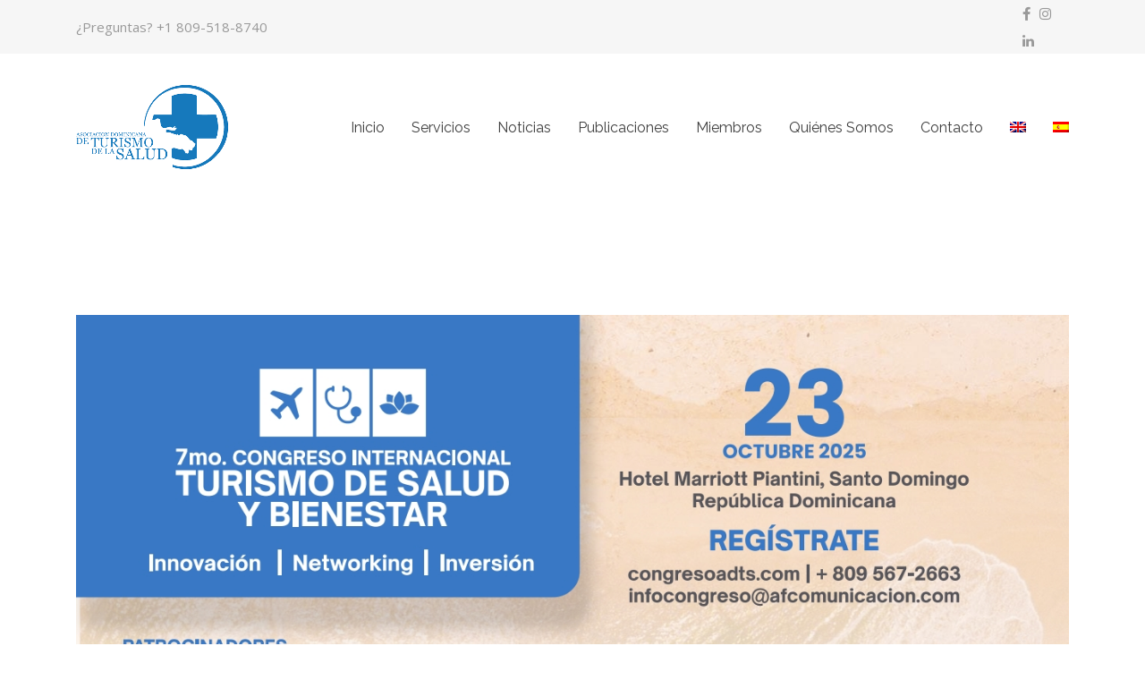

--- FILE ---
content_type: text/html; charset=UTF-8
request_url: https://adtusalud.org/
body_size: 22066
content:
<!DOCTYPE html>
<html lang="es-ES" class="no-js">
<head>
        <meta charset="UTF-8">
    <meta name="viewport" content="width=device-width, initial-scale=1">
    <link rel="profile" href="http://gmpg.org/xfn/11">
    <link rel="pingback" href="https://adtusalud.org/xmlrpc.php">
    <meta name='robots' content='index, follow, max-image-preview:large, max-snippet:-1, max-video-preview:-1' />
	<style>img:is([sizes="auto" i], [sizes^="auto," i]) { contain-intrinsic-size: 3000px 1500px }</style>
	
	<!-- This site is optimized with the Yoast SEO plugin v26.3 - https://yoast.com/wordpress/plugins/seo/ -->
	<title>Inicio - Asociación Dominicana de Turismo de Salud</title>
	<link rel="canonical" href="https://adtusalud.org/" />
	<meta property="og:locale" content="es_ES" />
	<meta property="og:type" content="website" />
	<meta property="og:title" content="Inicio - Asociación Dominicana de Turismo de Salud" />
	<meta property="og:url" content="https://adtusalud.org/" />
	<meta property="og:site_name" content="Asociación Dominicana de Turismo de Salud" />
	<meta property="article:modified_time" content="2025-09-30T22:00:23+00:00" />
	<meta name="twitter:card" content="summary_large_image" />
	<script type="application/ld+json" class="yoast-schema-graph">{"@context":"https://schema.org","@graph":[{"@type":"WebPage","@id":"https://adtusalud.org/","url":"https://adtusalud.org/","name":"Inicio - Asociación Dominicana de Turismo de Salud","isPartOf":{"@id":"https://adtusalud.org/#website"},"datePublished":"2019-03-25T08:48:27+00:00","dateModified":"2025-09-30T22:00:23+00:00","breadcrumb":{"@id":"https://adtusalud.org/#breadcrumb"},"inLanguage":"es","potentialAction":[{"@type":"ReadAction","target":["https://adtusalud.org/"]}]},{"@type":"BreadcrumbList","@id":"https://adtusalud.org/#breadcrumb","itemListElement":[{"@type":"ListItem","position":1,"name":"Home"}]},{"@type":"WebSite","@id":"https://adtusalud.org/#website","url":"https://adtusalud.org/","name":"Asociación Dominicana de Turismo de Salud","description":"Asociación Dominicana de Turismo de Salud","potentialAction":[{"@type":"SearchAction","target":{"@type":"EntryPoint","urlTemplate":"https://adtusalud.org/?s={search_term_string}"},"query-input":{"@type":"PropertyValueSpecification","valueRequired":true,"valueName":"search_term_string"}}],"inLanguage":"es"}]}</script>
	<!-- / Yoast SEO plugin. -->


<link rel='dns-prefetch' href='//static.addtoany.com' />
<link rel='dns-prefetch' href='//fonts.googleapis.com' />
<link rel="alternate" type="application/rss+xml" title="Asociación Dominicana de Turismo de Salud &raquo; Feed" href="https://adtusalud.org/feed/" />
<link rel="alternate" type="application/rss+xml" title="Asociación Dominicana de Turismo de Salud &raquo; Feed de los comentarios" href="https://adtusalud.org/comments/feed/" />
<script type="text/javascript">
/* <![CDATA[ */
window._wpemojiSettings = {"baseUrl":"https:\/\/s.w.org\/images\/core\/emoji\/16.0.1\/72x72\/","ext":".png","svgUrl":"https:\/\/s.w.org\/images\/core\/emoji\/16.0.1\/svg\/","svgExt":".svg","source":{"concatemoji":"https:\/\/adtusalud.org\/wp-includes\/js\/wp-emoji-release.min.js?ver=6.8.3"}};
/*! This file is auto-generated */
!function(s,n){var o,i,e;function c(e){try{var t={supportTests:e,timestamp:(new Date).valueOf()};sessionStorage.setItem(o,JSON.stringify(t))}catch(e){}}function p(e,t,n){e.clearRect(0,0,e.canvas.width,e.canvas.height),e.fillText(t,0,0);var t=new Uint32Array(e.getImageData(0,0,e.canvas.width,e.canvas.height).data),a=(e.clearRect(0,0,e.canvas.width,e.canvas.height),e.fillText(n,0,0),new Uint32Array(e.getImageData(0,0,e.canvas.width,e.canvas.height).data));return t.every(function(e,t){return e===a[t]})}function u(e,t){e.clearRect(0,0,e.canvas.width,e.canvas.height),e.fillText(t,0,0);for(var n=e.getImageData(16,16,1,1),a=0;a<n.data.length;a++)if(0!==n.data[a])return!1;return!0}function f(e,t,n,a){switch(t){case"flag":return n(e,"\ud83c\udff3\ufe0f\u200d\u26a7\ufe0f","\ud83c\udff3\ufe0f\u200b\u26a7\ufe0f")?!1:!n(e,"\ud83c\udde8\ud83c\uddf6","\ud83c\udde8\u200b\ud83c\uddf6")&&!n(e,"\ud83c\udff4\udb40\udc67\udb40\udc62\udb40\udc65\udb40\udc6e\udb40\udc67\udb40\udc7f","\ud83c\udff4\u200b\udb40\udc67\u200b\udb40\udc62\u200b\udb40\udc65\u200b\udb40\udc6e\u200b\udb40\udc67\u200b\udb40\udc7f");case"emoji":return!a(e,"\ud83e\udedf")}return!1}function g(e,t,n,a){var r="undefined"!=typeof WorkerGlobalScope&&self instanceof WorkerGlobalScope?new OffscreenCanvas(300,150):s.createElement("canvas"),o=r.getContext("2d",{willReadFrequently:!0}),i=(o.textBaseline="top",o.font="600 32px Arial",{});return e.forEach(function(e){i[e]=t(o,e,n,a)}),i}function t(e){var t=s.createElement("script");t.src=e,t.defer=!0,s.head.appendChild(t)}"undefined"!=typeof Promise&&(o="wpEmojiSettingsSupports",i=["flag","emoji"],n.supports={everything:!0,everythingExceptFlag:!0},e=new Promise(function(e){s.addEventListener("DOMContentLoaded",e,{once:!0})}),new Promise(function(t){var n=function(){try{var e=JSON.parse(sessionStorage.getItem(o));if("object"==typeof e&&"number"==typeof e.timestamp&&(new Date).valueOf()<e.timestamp+604800&&"object"==typeof e.supportTests)return e.supportTests}catch(e){}return null}();if(!n){if("undefined"!=typeof Worker&&"undefined"!=typeof OffscreenCanvas&&"undefined"!=typeof URL&&URL.createObjectURL&&"undefined"!=typeof Blob)try{var e="postMessage("+g.toString()+"("+[JSON.stringify(i),f.toString(),p.toString(),u.toString()].join(",")+"));",a=new Blob([e],{type:"text/javascript"}),r=new Worker(URL.createObjectURL(a),{name:"wpTestEmojiSupports"});return void(r.onmessage=function(e){c(n=e.data),r.terminate(),t(n)})}catch(e){}c(n=g(i,f,p,u))}t(n)}).then(function(e){for(var t in e)n.supports[t]=e[t],n.supports.everything=n.supports.everything&&n.supports[t],"flag"!==t&&(n.supports.everythingExceptFlag=n.supports.everythingExceptFlag&&n.supports[t]);n.supports.everythingExceptFlag=n.supports.everythingExceptFlag&&!n.supports.flag,n.DOMReady=!1,n.readyCallback=function(){n.DOMReady=!0}}).then(function(){return e}).then(function(){var e;n.supports.everything||(n.readyCallback(),(e=n.source||{}).concatemoji?t(e.concatemoji):e.wpemoji&&e.twemoji&&(t(e.twemoji),t(e.wpemoji)))}))}((window,document),window._wpemojiSettings);
/* ]]> */
</script>
<link rel='stylesheet' id='ctrumbowyg-css' href='https://adtusalud.org/wp-content/plugins/stm-post-type/theme-options/nuxy/metaboxes/assets/vendors/trumbowyg/ctrumbowyg.css?ver=6.8.3' type='text/css' media='all' />
<link rel='stylesheet' id='color-trumbowyg-css' href='https://adtusalud.org/wp-content/plugins/stm-post-type/theme-options/nuxy/metaboxes/assets/vendors/trumbowyg/color-trumbowyg.css?ver=6.8.3' type='text/css' media='all' />
<style id='wp-emoji-styles-inline-css' type='text/css'>

	img.wp-smiley, img.emoji {
		display: inline !important;
		border: none !important;
		box-shadow: none !important;
		height: 1em !important;
		width: 1em !important;
		margin: 0 0.07em !important;
		vertical-align: -0.1em !important;
		background: none !important;
		padding: 0 !important;
	}
</style>
<link rel='stylesheet' id='wp-block-library-css' href='https://adtusalud.org/wp-includes/css/dist/block-library/style.min.css?ver=6.8.3' type='text/css' media='all' />
<style id='classic-theme-styles-inline-css' type='text/css'>
/*! This file is auto-generated */
.wp-block-button__link{color:#fff;background-color:#32373c;border-radius:9999px;box-shadow:none;text-decoration:none;padding:calc(.667em + 2px) calc(1.333em + 2px);font-size:1.125em}.wp-block-file__button{background:#32373c;color:#fff;text-decoration:none}
</style>
<style id='pdfemb-pdf-embedder-viewer-style-inline-css' type='text/css'>
.wp-block-pdfemb-pdf-embedder-viewer{max-width:none}

</style>
<style id='global-styles-inline-css' type='text/css'>
:root{--wp--preset--aspect-ratio--square: 1;--wp--preset--aspect-ratio--4-3: 4/3;--wp--preset--aspect-ratio--3-4: 3/4;--wp--preset--aspect-ratio--3-2: 3/2;--wp--preset--aspect-ratio--2-3: 2/3;--wp--preset--aspect-ratio--16-9: 16/9;--wp--preset--aspect-ratio--9-16: 9/16;--wp--preset--color--black: #000000;--wp--preset--color--cyan-bluish-gray: #abb8c3;--wp--preset--color--white: #ffffff;--wp--preset--color--pale-pink: #f78da7;--wp--preset--color--vivid-red: #cf2e2e;--wp--preset--color--luminous-vivid-orange: #ff6900;--wp--preset--color--luminous-vivid-amber: #fcb900;--wp--preset--color--light-green-cyan: #7bdcb5;--wp--preset--color--vivid-green-cyan: #00d084;--wp--preset--color--pale-cyan-blue: #8ed1fc;--wp--preset--color--vivid-cyan-blue: #0693e3;--wp--preset--color--vivid-purple: #9b51e0;--wp--preset--gradient--vivid-cyan-blue-to-vivid-purple: linear-gradient(135deg,rgba(6,147,227,1) 0%,rgb(155,81,224) 100%);--wp--preset--gradient--light-green-cyan-to-vivid-green-cyan: linear-gradient(135deg,rgb(122,220,180) 0%,rgb(0,208,130) 100%);--wp--preset--gradient--luminous-vivid-amber-to-luminous-vivid-orange: linear-gradient(135deg,rgba(252,185,0,1) 0%,rgba(255,105,0,1) 100%);--wp--preset--gradient--luminous-vivid-orange-to-vivid-red: linear-gradient(135deg,rgba(255,105,0,1) 0%,rgb(207,46,46) 100%);--wp--preset--gradient--very-light-gray-to-cyan-bluish-gray: linear-gradient(135deg,rgb(238,238,238) 0%,rgb(169,184,195) 100%);--wp--preset--gradient--cool-to-warm-spectrum: linear-gradient(135deg,rgb(74,234,220) 0%,rgb(151,120,209) 20%,rgb(207,42,186) 40%,rgb(238,44,130) 60%,rgb(251,105,98) 80%,rgb(254,248,76) 100%);--wp--preset--gradient--blush-light-purple: linear-gradient(135deg,rgb(255,206,236) 0%,rgb(152,150,240) 100%);--wp--preset--gradient--blush-bordeaux: linear-gradient(135deg,rgb(254,205,165) 0%,rgb(254,45,45) 50%,rgb(107,0,62) 100%);--wp--preset--gradient--luminous-dusk: linear-gradient(135deg,rgb(255,203,112) 0%,rgb(199,81,192) 50%,rgb(65,88,208) 100%);--wp--preset--gradient--pale-ocean: linear-gradient(135deg,rgb(255,245,203) 0%,rgb(182,227,212) 50%,rgb(51,167,181) 100%);--wp--preset--gradient--electric-grass: linear-gradient(135deg,rgb(202,248,128) 0%,rgb(113,206,126) 100%);--wp--preset--gradient--midnight: linear-gradient(135deg,rgb(2,3,129) 0%,rgb(40,116,252) 100%);--wp--preset--font-size--small: 13px;--wp--preset--font-size--medium: 20px;--wp--preset--font-size--large: 36px;--wp--preset--font-size--x-large: 42px;--wp--preset--spacing--20: 0.44rem;--wp--preset--spacing--30: 0.67rem;--wp--preset--spacing--40: 1rem;--wp--preset--spacing--50: 1.5rem;--wp--preset--spacing--60: 2.25rem;--wp--preset--spacing--70: 3.38rem;--wp--preset--spacing--80: 5.06rem;--wp--preset--shadow--natural: 6px 6px 9px rgba(0, 0, 0, 0.2);--wp--preset--shadow--deep: 12px 12px 50px rgba(0, 0, 0, 0.4);--wp--preset--shadow--sharp: 6px 6px 0px rgba(0, 0, 0, 0.2);--wp--preset--shadow--outlined: 6px 6px 0px -3px rgba(255, 255, 255, 1), 6px 6px rgba(0, 0, 0, 1);--wp--preset--shadow--crisp: 6px 6px 0px rgba(0, 0, 0, 1);}:where(.is-layout-flex){gap: 0.5em;}:where(.is-layout-grid){gap: 0.5em;}body .is-layout-flex{display: flex;}.is-layout-flex{flex-wrap: wrap;align-items: center;}.is-layout-flex > :is(*, div){margin: 0;}body .is-layout-grid{display: grid;}.is-layout-grid > :is(*, div){margin: 0;}:where(.wp-block-columns.is-layout-flex){gap: 2em;}:where(.wp-block-columns.is-layout-grid){gap: 2em;}:where(.wp-block-post-template.is-layout-flex){gap: 1.25em;}:where(.wp-block-post-template.is-layout-grid){gap: 1.25em;}.has-black-color{color: var(--wp--preset--color--black) !important;}.has-cyan-bluish-gray-color{color: var(--wp--preset--color--cyan-bluish-gray) !important;}.has-white-color{color: var(--wp--preset--color--white) !important;}.has-pale-pink-color{color: var(--wp--preset--color--pale-pink) !important;}.has-vivid-red-color{color: var(--wp--preset--color--vivid-red) !important;}.has-luminous-vivid-orange-color{color: var(--wp--preset--color--luminous-vivid-orange) !important;}.has-luminous-vivid-amber-color{color: var(--wp--preset--color--luminous-vivid-amber) !important;}.has-light-green-cyan-color{color: var(--wp--preset--color--light-green-cyan) !important;}.has-vivid-green-cyan-color{color: var(--wp--preset--color--vivid-green-cyan) !important;}.has-pale-cyan-blue-color{color: var(--wp--preset--color--pale-cyan-blue) !important;}.has-vivid-cyan-blue-color{color: var(--wp--preset--color--vivid-cyan-blue) !important;}.has-vivid-purple-color{color: var(--wp--preset--color--vivid-purple) !important;}.has-black-background-color{background-color: var(--wp--preset--color--black) !important;}.has-cyan-bluish-gray-background-color{background-color: var(--wp--preset--color--cyan-bluish-gray) !important;}.has-white-background-color{background-color: var(--wp--preset--color--white) !important;}.has-pale-pink-background-color{background-color: var(--wp--preset--color--pale-pink) !important;}.has-vivid-red-background-color{background-color: var(--wp--preset--color--vivid-red) !important;}.has-luminous-vivid-orange-background-color{background-color: var(--wp--preset--color--luminous-vivid-orange) !important;}.has-luminous-vivid-amber-background-color{background-color: var(--wp--preset--color--luminous-vivid-amber) !important;}.has-light-green-cyan-background-color{background-color: var(--wp--preset--color--light-green-cyan) !important;}.has-vivid-green-cyan-background-color{background-color: var(--wp--preset--color--vivid-green-cyan) !important;}.has-pale-cyan-blue-background-color{background-color: var(--wp--preset--color--pale-cyan-blue) !important;}.has-vivid-cyan-blue-background-color{background-color: var(--wp--preset--color--vivid-cyan-blue) !important;}.has-vivid-purple-background-color{background-color: var(--wp--preset--color--vivid-purple) !important;}.has-black-border-color{border-color: var(--wp--preset--color--black) !important;}.has-cyan-bluish-gray-border-color{border-color: var(--wp--preset--color--cyan-bluish-gray) !important;}.has-white-border-color{border-color: var(--wp--preset--color--white) !important;}.has-pale-pink-border-color{border-color: var(--wp--preset--color--pale-pink) !important;}.has-vivid-red-border-color{border-color: var(--wp--preset--color--vivid-red) !important;}.has-luminous-vivid-orange-border-color{border-color: var(--wp--preset--color--luminous-vivid-orange) !important;}.has-luminous-vivid-amber-border-color{border-color: var(--wp--preset--color--luminous-vivid-amber) !important;}.has-light-green-cyan-border-color{border-color: var(--wp--preset--color--light-green-cyan) !important;}.has-vivid-green-cyan-border-color{border-color: var(--wp--preset--color--vivid-green-cyan) !important;}.has-pale-cyan-blue-border-color{border-color: var(--wp--preset--color--pale-cyan-blue) !important;}.has-vivid-cyan-blue-border-color{border-color: var(--wp--preset--color--vivid-cyan-blue) !important;}.has-vivid-purple-border-color{border-color: var(--wp--preset--color--vivid-purple) !important;}.has-vivid-cyan-blue-to-vivid-purple-gradient-background{background: var(--wp--preset--gradient--vivid-cyan-blue-to-vivid-purple) !important;}.has-light-green-cyan-to-vivid-green-cyan-gradient-background{background: var(--wp--preset--gradient--light-green-cyan-to-vivid-green-cyan) !important;}.has-luminous-vivid-amber-to-luminous-vivid-orange-gradient-background{background: var(--wp--preset--gradient--luminous-vivid-amber-to-luminous-vivid-orange) !important;}.has-luminous-vivid-orange-to-vivid-red-gradient-background{background: var(--wp--preset--gradient--luminous-vivid-orange-to-vivid-red) !important;}.has-very-light-gray-to-cyan-bluish-gray-gradient-background{background: var(--wp--preset--gradient--very-light-gray-to-cyan-bluish-gray) !important;}.has-cool-to-warm-spectrum-gradient-background{background: var(--wp--preset--gradient--cool-to-warm-spectrum) !important;}.has-blush-light-purple-gradient-background{background: var(--wp--preset--gradient--blush-light-purple) !important;}.has-blush-bordeaux-gradient-background{background: var(--wp--preset--gradient--blush-bordeaux) !important;}.has-luminous-dusk-gradient-background{background: var(--wp--preset--gradient--luminous-dusk) !important;}.has-pale-ocean-gradient-background{background: var(--wp--preset--gradient--pale-ocean) !important;}.has-electric-grass-gradient-background{background: var(--wp--preset--gradient--electric-grass) !important;}.has-midnight-gradient-background{background: var(--wp--preset--gradient--midnight) !important;}.has-small-font-size{font-size: var(--wp--preset--font-size--small) !important;}.has-medium-font-size{font-size: var(--wp--preset--font-size--medium) !important;}.has-large-font-size{font-size: var(--wp--preset--font-size--large) !important;}.has-x-large-font-size{font-size: var(--wp--preset--font-size--x-large) !important;}
:where(.wp-block-post-template.is-layout-flex){gap: 1.25em;}:where(.wp-block-post-template.is-layout-grid){gap: 1.25em;}
:where(.wp-block-columns.is-layout-flex){gap: 2em;}:where(.wp-block-columns.is-layout-grid){gap: 2em;}
:root :where(.wp-block-pullquote){font-size: 1.5em;line-height: 1.6;}
</style>
<link rel='stylesheet' id='contact-form-7-css' href='https://adtusalud.org/wp-content/plugins/contact-form-7/includes/css/styles.css?ver=6.1.3' type='text/css' media='all' />
<link rel='stylesheet' id='stm-stm-css' href='https://adtusalud.org/wp-content/uploads/stm_fonts/stm/stm.css?ver=1.0' type='text/css' media='all' />
<link rel='stylesheet' id='hover-effects-css' href='https://adtusalud.org/wp-content/plugins/hover-effects/asset/css/hover.css?ver=2.1.3' type='text/css' media='all' />
<link rel='stylesheet' id='wpml-menu-item-0-css' href='https://adtusalud.org/wp-content/plugins/sitepress-multilingual-cms/templates/language-switchers/menu-item/style.min.css?ver=1' type='text/css' media='all' />
<link rel='stylesheet' id='ivory-search-styles-css' href='https://adtusalud.org/wp-content/plugins/add-search-to-menu/public/css/ivory-search.min.css?ver=5.5.12' type='text/css' media='all' />
<link rel='stylesheet' id='stm-gdpr-styles-css' href='https://adtusalud.org/wp-content/plugins/gdpr-compliance-cookie-consent/assets/css/styles.css?ver=6.8.3' type='text/css' media='all' />
<link rel='stylesheet' id='font-awesome-min-css' href='https://adtusalud.org/wp-content/plugins/stm-post-type/theme-options/nuxy/metaboxes/assets/vendors/font-awesome.min.css?ver=1769364885' type='text/css' media='all' />
<link rel='stylesheet' id='bootstrap-css' href='https://adtusalud.org/wp-content/themes/consulting/assets/css/bootstrap.min.css?ver=6.5.11' type='text/css' media='all' />
<link rel='stylesheet' id='vc_font_awesome_5_shims-css' href='https://adtusalud.org/wp-content/plugins/js_composer/assets/lib/vendor/node_modules/@fortawesome/fontawesome-free/css/v4-shims.min.css?ver=7.9' type='text/css' media='all' />
<style id='vc_font_awesome_5_shims-inline-css' type='text/css'>
body #wrapper .fa.fa-facebook{font-family:'Font Awesome 5 Brands' !important;}
</style>
<link rel='stylesheet' id='vc_font_awesome_5-css' href='https://adtusalud.org/wp-content/plugins/js_composer/assets/lib/vendor/node_modules/@fortawesome/fontawesome-free/css/all.min.css?ver=7.9' type='text/css' media='all' />
<style id='vc_font_awesome_5-inline-css' type='text/css'>
body #wrapper .fa.fa-map-marker{font-family:'FontAwesome' !important;} body .fa.fa-map-marker:before{content:"\f041"}
</style>
<link rel='stylesheet' id='font-awesome-css' href='https://adtusalud.org/wp-content/themes/consulting/assets/css/font-awesome.min.css?ver=6.5.11' type='text/css' media='all' />
<link rel='stylesheet' id='consulting-style-css' href='https://adtusalud.org/wp-content/themes/consulting/style.css?ver=6.5.11' type='text/css' media='all' />
<link rel='stylesheet' id='consulting-layout-css' href='https://adtusalud.org/wp-content/themes/consulting/assets/css/layouts/layout_marseille/main.css?ver=6.5.11' type='text/css' media='all' />
<style id='consulting-layout-inline-css' type='text/css'>
.mtc, .mtc_h:hover{
					color: #000000!important
				}.stc, .stc_h:hover{
					color: #3595d6!important
				}.ttc, .ttc_h:hover{
					color: #3595d5!important
				}.mbc, .mbc_h:hover, .stm-search .stm_widget_search button{
					background-color: #000000!important
				}.sbc, .sbc_h:hover{
					background-color: #3595d6!important
				}.tbc, .tbc_h:hover{
					background-color: #3595d5!important
				}.mbdc, .mbdc_h:hover{
					border-color: #000000!important
				}.sbdc, .sbdc_h:hover{
					border-color: #3595d6!important
				}.tbdc, .tbdc_h:hover{
					border-color: #3595d5!important
				}/* .testimonials_carousel.style_3 .testimonial_inner { background: #1679BC; } .testimonials_carousel.style_3 .testimonial .stm_testimonials_content_unit p { color: #fff; } .testimonials_carousel.style_3 .testimonial .testimonial_inner h6 { color: #fff; } .testimonials_carousel.style_3 .testimonial_inner .position { color: #fff; } .testimonials_carousel.style_3 .testimonial .stm_testimonials_content_unit::after { color: #fff; } */ .vc_row.wpb_row.vc_row-fluid.overlay_4.fixed_bg.vc_custom_1558184456019.vc_row-has-fill { display: none !important; } body .vc_cta3.third_bg_color .vc_cta3-actions .vc_btn3-color-theme_style_2 { background-color: #fff !important; color: #000 !important; } body .vc_general.vc_btn3.vc_btn3-color-theme_style_2.vc_btn3-style-flat { border-color: #fff; border-width: 1px; } body .vc_general.vc_btn3.vc_btn3-size-lg.vc_btn3-icon-right:not(.vc_btn3-o-empty).vc_btn3-color-theme_style_2 .vc_btn3-icon { color: #000 !important; } body .vc_general.vc_btn3.vc_btn3-color-theme_style_2.vc_btn3-style-flat:hover { background: #000000 !important; border-color: #000000 !important; color: #fff !important; } body .vc_general.vc_btn3.vc_btn3-size-lg.vc_btn3-icon-right:not(.vc_btn3-o-empty).vc_btn3-color-theme_style_2:hover .vc_btn3-icon { color: #fff !important; } /* .stm_services .item { padding: 0px !important; } .stm_services .item_wr { padding: 10px 15px 15px 15px; margin: 0 5px; border: 2px solid #1679BC; } */ .stm_services .item_wr .content h5 a, .stm_services .item_wr .content p {} .stm_services .item .item_wr .content .read_more {} .page_title { background-color: #fff; padding: 54px 0 0px; margin: 0 0 15px; } .page_title { color: #000 !important; } .page_title h1::after { background: #3595d6 !important; } #footer .widgets_row .footer_logo a img {height: 90%; } body .vc_general.vc_btn3.vc_btn3-size-lg.vc_btn3-icon-left:not(.vc_btn3-o-empty) .vc_btn3-icon { color: red; } .vc_custom_1452752737760 { margin-bottom: 30px !important; margin-top: -40px !important; } #post-558 .stm_sidebar { padding-top: 20px !important; } .blog .col-lg-3.col-md-3.hidden-sm.hidden-xs {margin-top: -20px !important; } .page-id-390 .wpb_column.vc_column_container.vc_col-sm-12.vc_col-lg-3.vc_col-md-3 {margin-top: -30px !important; } .page-id-440 .wpb_column.vc_column_container.vc_col-sm-12.vc_col-lg-3.vc_col-md-3 { margin-top: 85px; } .page-id-5976 .wpb_column.vc_column_container.vc_col-sm-12.vc_col-lg-3.vc_col-md-3 { margin-top: -31px; } .page-id-1508 .wpb_column.vc_column_container.vc_col-sm-12.vc_col-lg-3 { margin-top: -6px; } body .vc_general.vc_btn3.vc_btn3-size-lg.vc_btn3-icon-left:not(.vc_btn3-o-empty).vc_btn3-color-theme_style_2 .vc_btn3-icon { color: red; } body .vc_general.vc_btn3.vc_btn3-color-theme_style_2.vc_btn3-style-flat { color: #fff;} #footer .copyright_row .copyright_row_wr { border-top: 0px solid rgba(203, 203, 203, 0.5); } #footer .copyright_row { border-top: 1px solid rgba(203, 203, 203, 0.5); background-color: #fff; } #footer .copyright_row .copyright_row_wr .socials ul li a { color: #3595d6 !important; } #footer .copyright_row .copyright_row_wr .socials ul li a:hover { color: #fff !important; } body .vc_general.vc_btn3.vc_btn3-color-theme_style_1.vc_btn3-style-flat { border-color: #3595d6; background: #3595d6; } body .vc_general.vc_btn3.vc_btn3-color-theme_style_1.vc_btn3-style-flat:hover { background: #000; border-color: #000; } .stm_sidebar .staff_bottom_wr { padding: 20px 30px; color: #3595d6; } .stm_sidebar .staff_bottom_wr::before {background: #fff} .stm_sidebar .staff_bottom_wr .staff_bottom .infos .info { display: inherit; } .stm_sidebar .info { padding-bottom: 20px !important; margin: 15px 0px; } .stm_sidebar .staff_bottom_wr .staff_bottom .infos .info .socials ul li { margin: 0 6px 6px 0; } .stm_sidebar .staff_bottom_wr .staff_bottom h4 { color: #3595d6; } .stm_sidebar .infos a { color: #4696D5; } .stm_sidebar .staff_bottom_wr .staff_bottom .infos .info .socials ul li a i { line-height: 34px; color: #4696D5; } .stm_sidebar .staff_bottom_wr .staff_bottom .infos .info .socials ul li a:hover i { color: #fff !important; } .sec-4 .wpb_single_image a:hover img { transform: scale(1.1) !important; } .sec-4 .wpb_single_image a img { transition: all .2s ease-in-out; } .comments_num { display: none !important; } .post_by { display: none; } #main .page_title .container .breadcrumbs { margin: 16px 0 6px !important; } .third_bg_color { background-color: #1E73BE !important; } h1::after, .h1::after, h2::after, .h2::after, h3::after, .h3::after, h4::after, .h4::after, h5::after, .h5::after, h6::after, .h6::after, .page_title h1::after, .page_title.transparent h1::after { background: #1E73BE !important } .button, .woocommerce a.button, .woocommerce button.button, .woocommerce input.button, .woocommerce-cart .wc-proceed-to-checkout a.checkout-button, .woocommerce input.button.alt, .post-password-form input[type="submit"] { background: #1E73BE; border: 3px solid #1E73BE;} .page_title.transparent .breadcrumbs span i.fa { color: #1E73BE; } .stm-header .stm-navigation__default > ul > li > a::after { background-color: #1E73BE; } @media (max-width: 480px) { h1, .h1 { font-size: 25px !important; line-height: 38px !important; } .vc_custom_heading title_no_stripe h1 {text-align: center !important; } #footer .widgets_row .footer_logo a img {height: 150px !important;} .stm_mobile__header { position: fixed; top: 0px; width: 100%; } .stm_mobile__header { padding: 10px 15px !important; } .stm_mobile__header .stm_mobile__logo { min-width: 1px; width: 100px; } }
</style>
<link rel='stylesheet' id='select2-css' href='https://adtusalud.org/wp-content/themes/consulting/assets/css/select2.min.css?ver=6.5.11' type='text/css' media='all' />
<link rel='stylesheet' id='header_builder-css' href='https://adtusalud.org/wp-content/themes/consulting/assets/css/header_builder.css?ver=6.5.11' type='text/css' media='all' />
<link rel='stylesheet' id='consulting-default-font-css' href='https://fonts.googleapis.com/css?family=Open+Sans%3A300%2C300italic%2Cregular%2Citalic%2C600%2C600italic%2C700%2C700italic%2C800%2C800italic%7CRaleway%3A100%2C200%2C300%2Cregular%2C500%2C600%2C700%2C800%2C900%2C100italic%2C200italic%2C300italic%2Citalic%2C500italic%2C600italic%2C700italic%2C800italic%2C900italic&#038;ver=6.5.11' type='text/css' media='all' />
<link rel='stylesheet' id='consulting-theme-options-css' href='https://adtusalud.org/wp-content/uploads/stm_uploads/theme_options.css?ver=6.5.11' type='text/css' media='all' />
<link rel='stylesheet' id='consulting-global-styles-css' href='https://adtusalud.org/wp-content/themes/consulting/assets/css/layouts/global_styles/main.css?ver=6.5.11' type='text/css' media='all' />
<style id='consulting-global-styles-inline-css' type='text/css'>
	
		.elementor-widget-video .eicon-play {
			border-color: #3595d5;
			background-color: #3595d5;
		}
		.elementor-widget-wp-widget-nav_menu ul li,
		.elementor-widget-wp-widget-nav_menu ul li a {
			color: #000000;
		}
		.elementor-widget-wp-widget-nav_menu ul li.current-cat:hover > a,
		.elementor-widget-wp-widget-nav_menu ul li.current-cat > a,
		.elementor-widget-wp-widget-nav_menu ul li.current-menu-item:hover > a,
		.elementor-widget-wp-widget-nav_menu ul li.current-menu-item > a,
		.elementor-widget-wp-widget-nav_menu ul li.current_page_item:hover > a,
		.elementor-widget-wp-widget-nav_menu ul li.current_page_item > a,
		.elementor-widget-wp-widget-nav_menu ul li:hover > a {
			border-left-color: #3595d6;
		}
		div.elementor-widget-button a.elementor-button,
		div.elementor-widget-button .elementor-button {
			background-color: #000000;
		}
		div.elementor-widget-button a.elementor-button:hover,
		div.elementor-widget-button .elementor-button:hover {
			background-color: #3595d5;
			color: #000000;
		}
		.elementor-default .elementor-text-editor ul:not(.elementor-editor-element-settings) li:before,
		.elementor-default .elementor-widget-text-editor ul:not(.elementor-editor-element-settings) li:before {
			color: #3595d6;
		}
		.consulting_elementor_wrapper .elementor-tabs .elementor-tabs-content-wrapper .elementor-tab-mobile-title,
		.consulting_elementor_wrapper .elementor-tabs .elementor-tabs-wrapper .elementor-tab-title {
			background-color: #3595d5;
		}
		.consulting_elementor_wrapper .elementor-tabs .elementor-tabs-content-wrapper .elementor-tab-mobile-title,
		.consulting_elementor_wrapper .elementor-tabs .elementor-tabs-wrapper .elementor-tab-title a {
			color: #000000;
		}
		.consulting_elementor_wrapper .elementor-tabs .elementor-tabs-content-wrapper .elementor-tab-mobile-title.elementor-active,
		.consulting_elementor_wrapper .elementor-tabs .elementor-tabs-wrapper .elementor-tab-title.elementor-active {
			background-color: #000000;
		}
		.consulting_elementor_wrapper .elementor-tabs .elementor-tabs-content-wrapper .elementor-tab-mobile-title.elementor-active,
		.consulting_elementor_wrapper .elementor-tabs .elementor-tabs-wrapper .elementor-tab-title.elementor-active a {
			color: #3595d5;
		}
		.radial-progress .circle .mask .fill {
			background-color: #3595d5;
		}
	

	
	:root {
	--con_base_color: #000000;
	--con_secondary_color: #3595d6;
	--con_third_color: #3595d5;
	--con_primary_font_family: Open Sans;
	--con_secondary_font_family: Raleway;
	}
	
	:root {
	--con_top_bar_bg: rgba(51,103,196,1);--con_header_button_border_radius: 50px 50px 50px 50px;--con_header_button_text_transform: uppercase;--con_header_button_font_size: 14px;--con_header_button_mobile_text_transform: uppercase;--con_header_nav_menu_link_text_transform: none;--con_header_nav_menu_level_1_link_text_transform: normal;--con_header_nav_menu_level_2_link_text_transform: none;--con_header_mega_menu_title_transform: normal;--con_header_mega_menu_link_text_transform: normal;	}
	
	:root {
	--con_title_box_bg_position: ;--con_title_box_bg_attachment: ;--con_title_box_bg_size: ;--con_title_box_bg_repeat: ;	}
	
</style>
<link rel='stylesheet' id='stm_megamenu-css' href='https://adtusalud.org/wp-content/themes/consulting/inc/megamenu/assets/css/megamenu.css?ver=6.8.3' type='text/css' media='all' />
<link rel='stylesheet' id='js_composer_front-css' href='https://adtusalud.org/wp-content/plugins/js_composer/assets/css/js_composer.min.css?ver=7.9' type='text/css' media='all' />
<link rel='stylesheet' id='addtoany-css' href='https://adtusalud.org/wp-content/plugins/add-to-any/addtoany.min.css?ver=1.16' type='text/css' media='all' />
<link rel='stylesheet' id='stm_hb_main-css' href='https://adtusalud.org/wp-content/plugins/pearl-header-builder/assets/frontend/assets/css/header/main.css?ver=1.3.13' type='text/css' media='all' />
<link rel='stylesheet' id='stm_hb_sticky-css' href='https://adtusalud.org/wp-content/plugins/pearl-header-builder/assets/frontend/assets/vendor/sticky.css?ver=1.3.13' type='text/css' media='all' />
<link rel='stylesheet' id='fontawesome-css' href='https://adtusalud.org/wp-content/plugins/pearl-header-builder/assets/frontend/assets/css/font-awesome.min.css?ver=1.3.13' type='text/css' media='all' />
<script type="text/javascript" src="https://adtusalud.org/wp-includes/js/jquery/jquery.min.js?ver=3.7.1" id="jquery-core-js"></script>
<script type="text/javascript" src="https://adtusalud.org/wp-includes/js/jquery/jquery-migrate.min.js?ver=3.4.1" id="jquery-migrate-js"></script>
<script type="text/javascript" id="addtoany-core-js-before">
/* <![CDATA[ */
window.a2a_config=window.a2a_config||{};a2a_config.callbacks=[];a2a_config.overlays=[];a2a_config.templates={};a2a_localize = {
	Share: "Compartir",
	Save: "Guardar",
	Subscribe: "Suscribir",
	Email: "Correo electrónico",
	Bookmark: "Marcador",
	ShowAll: "Mostrar todo",
	ShowLess: "Mostrar menos",
	FindServices: "Encontrar servicio(s)",
	FindAnyServiceToAddTo: "Encuentra al instante cualquier servicio para añadir a",
	PoweredBy: "Funciona con",
	ShareViaEmail: "Compartir por correo electrónico",
	SubscribeViaEmail: "Suscribirse a través de correo electrónico",
	BookmarkInYourBrowser: "Añadir a marcadores de tu navegador",
	BookmarkInstructions: "Presiona «Ctrl+D» o «\u2318+D» para añadir esta página a marcadores",
	AddToYourFavorites: "Añadir a tus favoritos",
	SendFromWebOrProgram: "Enviar desde cualquier dirección o programa de correo electrónico ",
	EmailProgram: "Programa de correo electrónico",
	More: "Más&#8230;",
	ThanksForSharing: "¡Gracias por compartir!",
	ThanksForFollowing: "¡Gracias por seguirnos!"
};
/* ]]> */
</script>
<script type="text/javascript" defer src="https://static.addtoany.com/menu/page.js" id="addtoany-core-js"></script>
<script type="text/javascript" defer src="https://adtusalud.org/wp-content/plugins/add-to-any/addtoany.min.js?ver=1.1" id="addtoany-jquery-js"></script>
<script type="text/javascript" src="https://adtusalud.org/wp-content/themes/consulting/inc/megamenu/assets/js/megamenu.js?ver=6.8.3" id="stm_megamenu-js"></script>
<script></script><link rel="https://api.w.org/" href="https://adtusalud.org/wp-json/" /><link rel="alternate" title="JSON" type="application/json" href="https://adtusalud.org/wp-json/wp/v2/pages/5201" /><link rel="EditURI" type="application/rsd+xml" title="RSD" href="https://adtusalud.org/xmlrpc.php?rsd" />
<meta name="generator" content="WordPress 6.8.3" />
<link rel='shortlink' href='https://adtusalud.org/' />
<link rel="alternate" title="oEmbed (JSON)" type="application/json+oembed" href="https://adtusalud.org/wp-json/oembed/1.0/embed?url=https%3A%2F%2Fadtusalud.org%2F" />
<link rel="alternate" title="oEmbed (XML)" type="text/xml+oembed" href="https://adtusalud.org/wp-json/oembed/1.0/embed?url=https%3A%2F%2Fadtusalud.org%2F&#038;format=xml" />
<meta name="generator" content="WPML ver:4.8.4 stt:1,2;" />
<!-- Global site tag (gtag.js) - Google Analytics -->
<script async src="https://www.googletagmanager.com/gtag/js?id=UA-109288013-4"></script>
<script>
  window.dataLayer = window.dataLayer || [];
  function gtag(){dataLayer.push(arguments);}
  gtag('js', new Date());

  gtag('config', 'UA-109288013-4');
</script>	<script type="text/javascript">
		var stm_wpcfto_ajaxurl = 'https://adtusalud.org/wp-admin/admin-ajax.php';
	</script>

	<style>
		.vue_is_disabled {
			display: none;
		}
	</style>
		<script>
		var stm_wpcfto_nonces = {"wpcfto_save_settings":"24e5b884da","get_image_url":"31615f1716","wpcfto_upload_file":"5350788407","wpcfto_search_posts":"e37222ebc4"};
	</script>
			<script type="text/javascript">
			var ajaxurl 					 = 'https://adtusalud.org/wp-admin/admin-ajax.php';
			var stm_ajax_load_events 		 = '6d2d8d289b';
			var stm_ajax_load_portfolio 	 = '0d82b89dcf';
			var stm_ajax_add_event_member_sc = '7040166c93';
			var stm_custom_register 		 = '806d15ae65';
			var stm_get_prices 				 = '7e85ff5a73';
			var stm_get_history 			 = 'b54a6fd3e5';
			var stm_ajax_add_review 		 = '1c3b2a9c80';
			var stm_ajax_add_pear_hb 		 = 'c8333bef30';
		</script>
				<style>
			#wp-admin-bar-consulting_settings			img {
				max-width: 25px;
				vertical-align: top;
				position: relative;
				top: 3px;
			}
		</style>
		<meta name="generator" content="Powered by WPBakery Page Builder - drag and drop page builder for WordPress."/>
<meta name="generator" content="Powered by Slider Revolution 6.7.34 - responsive, Mobile-Friendly Slider Plugin for WordPress with comfortable drag and drop interface." />
<link rel="icon" href="https://adtusalud.org/wp-content/uploads/2021/04/cropped-Turismo-de-Salud-32x32.jpg" sizes="32x32" />
<link rel="icon" href="https://adtusalud.org/wp-content/uploads/2021/04/cropped-Turismo-de-Salud-192x192.jpg" sizes="192x192" />
<link rel="apple-touch-icon" href="https://adtusalud.org/wp-content/uploads/2021/04/cropped-Turismo-de-Salud-180x180.jpg" />
<meta name="msapplication-TileImage" content="https://adtusalud.org/wp-content/uploads/2021/04/cropped-Turismo-de-Salud-270x270.jpg" />
<script>function setREVStartSize(e){
			//window.requestAnimationFrame(function() {
				window.RSIW = window.RSIW===undefined ? window.innerWidth : window.RSIW;
				window.RSIH = window.RSIH===undefined ? window.innerHeight : window.RSIH;
				try {
					var pw = document.getElementById(e.c).parentNode.offsetWidth,
						newh;
					pw = pw===0 || isNaN(pw) || (e.l=="fullwidth" || e.layout=="fullwidth") ? window.RSIW : pw;
					e.tabw = e.tabw===undefined ? 0 : parseInt(e.tabw);
					e.thumbw = e.thumbw===undefined ? 0 : parseInt(e.thumbw);
					e.tabh = e.tabh===undefined ? 0 : parseInt(e.tabh);
					e.thumbh = e.thumbh===undefined ? 0 : parseInt(e.thumbh);
					e.tabhide = e.tabhide===undefined ? 0 : parseInt(e.tabhide);
					e.thumbhide = e.thumbhide===undefined ? 0 : parseInt(e.thumbhide);
					e.mh = e.mh===undefined || e.mh=="" || e.mh==="auto" ? 0 : parseInt(e.mh,0);
					if(e.layout==="fullscreen" || e.l==="fullscreen")
						newh = Math.max(e.mh,window.RSIH);
					else{
						e.gw = Array.isArray(e.gw) ? e.gw : [e.gw];
						for (var i in e.rl) if (e.gw[i]===undefined || e.gw[i]===0) e.gw[i] = e.gw[i-1];
						e.gh = e.el===undefined || e.el==="" || (Array.isArray(e.el) && e.el.length==0)? e.gh : e.el;
						e.gh = Array.isArray(e.gh) ? e.gh : [e.gh];
						for (var i in e.rl) if (e.gh[i]===undefined || e.gh[i]===0) e.gh[i] = e.gh[i-1];
											
						var nl = new Array(e.rl.length),
							ix = 0,
							sl;
						e.tabw = e.tabhide>=pw ? 0 : e.tabw;
						e.thumbw = e.thumbhide>=pw ? 0 : e.thumbw;
						e.tabh = e.tabhide>=pw ? 0 : e.tabh;
						e.thumbh = e.thumbhide>=pw ? 0 : e.thumbh;
						for (var i in e.rl) nl[i] = e.rl[i]<window.RSIW ? 0 : e.rl[i];
						sl = nl[0];
						for (var i in nl) if (sl>nl[i] && nl[i]>0) { sl = nl[i]; ix=i;}
						var m = pw>(e.gw[ix]+e.tabw+e.thumbw) ? 1 : (pw-(e.tabw+e.thumbw)) / (e.gw[ix]);
						newh =  (e.gh[ix] * m) + (e.tabh + e.thumbh);
					}
					var el = document.getElementById(e.c);
					if (el!==null && el) el.style.height = newh+"px";
					el = document.getElementById(e.c+"_wrapper");
					if (el!==null && el) {
						el.style.height = newh+"px";
						el.style.display = "block";
					}
				} catch(e){
					console.log("Failure at Presize of Slider:" + e)
				}
			//});
		  };</script>
<style type="text/css" data-type="vc_shortcodes-default-css">.vc_do_custom_heading{margin-bottom:0.625rem;margin-top:0;}.vc_do_custom_heading{margin-bottom:0.625rem;margin-top:0;}.vc_do_btn{margin-bottom:22px;}</style><style type="text/css" data-type="vc_shortcodes-custom-css">.vc_custom_1558974801356{padding-top: 5px !important;background-color: #1679bc !important;}.vc_custom_1558974935433{padding-top: 50px !important;padding-bottom: 60px !important;background-color: #f2f2f2 !important;}.vc_custom_1547623783077{background-color: #ffffff !important;}.vc_custom_1553425532674{background-color: #f2f2f2 !important;}.vc_custom_1559114527055{padding-top: 50px !important;padding-bottom: 50px !important;}.vc_custom_1759269618522{margin-top: 33px !important;}.vc_custom_1557960213986{padding-top: 35px !important;}.vc_custom_1557830174452{margin-bottom: 49px !important;}.vc_custom_1559295210060{padding-top: 20px !important;}.vc_custom_1759253028003{padding-top: 20px !important;}</style><noscript><style> .wpb_animate_when_almost_visible { opacity: 1; }</style></noscript>    </head>
<body class="home wp-singular page-template-default page page-id-5201 wp-theme-consulting consulting site_layout_marseille show-mobile-switcher  sticky_menu pear_builder mobile_grid_landscape vc_sidebar_page wpb-js-composer js-comp-ver-7.9 vc_responsive">


    <div id="wrapper">

        <div id="fullpage" class="content_wrapper">
	<div id="menu_toggle_button" style="display: none;">
		<button>&nbsp;</button>
	</div>
    <header id="header">
        <style id='hb-inline-stm_hb_settings-1-inline-css' type='text/css'>
@media (max-width:1023px) and (min-width:425px) {.stm-header__element.object254{order: -2100}}@media (max-width:425px) {.stm-header__element.object254{order: -2100}}.stm-header__element.object254{}@media (max-width:1023px) and (min-width:425px) {.stm-header__element.object750{order: -2300}}@media (max-width:425px) {.stm-header__element.object750{order: -2300}}.stm-header__element.object750{}@media (max-width:1023px) and (min-width:425px) {.stm-header__element.object563{order: -1100}}@media (max-width:425px) {.stm-header__element.object563{order: -1100}}.stm-header__element.object563{}@media (max-width:1023px) and (min-width:425px) {.stm-header__element.object303{order: -1300}}@media (max-width:425px) {.stm-header__element.object303{order: -1300}}.stm-header__element.object303{}.stm-header{}.stm-header:before{}.stm-header__row_color_top{color:#999999;} .stm-header__row_color_top .stm-icontext__text {color:#999999;} .stm-header__row_color_top a {color:#999999;} .stm-header__row_color_top .dropdown-toggle {color:#999999!important;} .stm-header__row_color_top a:hover, .stm-navigation__default > ul > li > a:hover {color:!important;} .stm-header__row_color_top li:hover a {color:;} .stm-header__row_color_top .stm-switcher__trigger_default:after {border-top-color:#999999;} .stm-header__row_color_top .dropdown-toggle:after {border-top-color:#999999!important;}.stm-header__row_color_top:before{background-color:#f6f6f6;}.stm-header__row_color_center{padding-top:35px;padding-bottom:35px;color:#3f3f3f;} .stm-header__row_color_center .stm-icontext__text {color:#3f3f3f;} .stm-header__row_color_center a {color:#3f3f3f;} .stm-header__row_color_center .dropdown-toggle {color:#3f3f3f!important;} .stm-header__row_color_center li:hover > a {color:#3595d6!important;} .stm-header__row_color_center a:hover, .stm-navigation__default > ul > li > a:hover {color:#3595d6!important;} .stm-header__row_color_center a > .divider {color:#3f3f3f!important;} .stm-header__row_color_center a:hover > .divider {color:#3f3f3f!important;} .stm-header__row_color_center li:hover > a > .divider {color:#3f3f3f!important;} .stm-header__row_color_center .stm-switcher__trigger_default:after {border-top-color:#3f3f3f;} .stm-header__row_color_center .dropdown-toggle:after {border-top-color:#3f3f3f!important;}.stm-header__row_color_center:before{background-color:#ffffff;}.stm-header__row_color_bottom{} .stm-header__row_color_bottom .stm-icontext__text {color:;} .stm-header__row_color_bottom a {color:;} .stm-header__row_color_bottom .dropdown-toggle {color:!important;} .stm-header__row_color_bottom a:hover, .stm-navigation__default > ul > li > a:hover {color:!important;} .stm-header__row_color_bottom li:hover a {color:;} .stm-header__row_color_bottom .stm-switcher__trigger_default:after {border-top-color:;} .stm-header__row_color_bottom .dropdown-toggle:after {border-top-color:!important;}.stm-header__row_color_bottom:before{background-color:#ffffff;}.stm_hb_mtc,.stm_hb_mtc_h:hover,.stm_hb_mtc_b:before,.stm_hb_mtc_b_h:hover:before,.stm_hb_mtc_a:after,.stm_hb_mtc_a_h:hover:after,.stm_hb_mtc_a_h.active,.mini-cart{color:#000000 !important}.stm_hb_stc,.stm_hb_stc_h:hover,.stm_hb_stc_a:after,.stm_hb_stc_a_h:hover:after,.stm_hb_stc_b:before,.stm_hb_stc_b_h:hover:before{color:#3595d6 !important}.stm_hb_ttc,.stm_hb_ttc_h:hover,.stm_hb_ttc_a:after,.stm_hb_ttc_a_h:hover:after,.stm_hb_ttc_b:before,.stm_hb_ttc_b_h:hover:before{color:#3595d6 !important}.stm_hb_mbc,.stm_hb_mbc_h:hover,.stm_hb_mbc_b:before,.stm_hb_mbc_b_h:hover:before,.stm_hb_mbc_a:after,.stm_hb_mbc_a_h:hover:after,.stm_hb_mbc_h.active,.stm-search .stm_widget_search button[type=submit]{background-color:#000000 !important}.stm_hb_sbc,.stm_hb_sbc_h:hover,.stm_hb_sbc_a:after,.stm_hb_sbc_a_h:hover:after,.stm_hb_sbc_b:before,.stm_hb_sbc_b_h:hover:before{background-color:#3595d6 !important}.stm_hb_tbc,.stm_hb_tbc_h:hover,.stm_hb_tbc_h.active,.stm_hb_tbc_a:after,.stm_hb_tbc_a_h:hover:after,.stm_hb_tbc_b:before,.stm_hb_tbc_b_h:hover:before{background-color:#3595d6 !important}.stm_hb_mbdc,.stm_hb_mbdc_h:hover,.stm_hb_mbdc_b:before,.stm_hb_mbdc_b_h:hover:before,.stm_hb_mbdc_a:after,.stm_hb_mbdc_a_h:hover:after,.stm-search .stm_widget_search .form-control:focus{border-color:#000000 !important}.stm_hb_sbdc,.stm_hb_sbdc_h:hover,.stm_hb_sbdc_a:after,.stm_hb_sbdc_a_h:hover:after,.stm_hb_sbdc_b:before,.stm_hb_sbdc_b_h:hover:before{border-color:#3595d6 !important}.stm_hb_tbdc,.stm_hb_tbdc_h:hover,.stm_hb_tbdc_a:after,.stm_hb_tbdc_a_h:hover:after,.stm_hb_tbdc_b:before,.stm_hb_tbdc_b_h:hover:before{border-color:#3595d6 !important}
</style>

<div class="stm-header stm-header__hb" id="stm_stm_hb_settings">
			
			<div class="stm-header__row_color stm-header__row_color_top elements_in_row_2">
				<div class="container">
					<div class="stm-header__row stm-header__row_top">
														<div class="stm-header__cell stm-header__cell_left">
																			<div class="stm-header__element object563 stm-header__element_">
												<div class="stm-text fwn">
		¿Preguntas? <a>+1 809-518-8740</a>	</div>
										</div>
																	</div>
																<div class="stm-header__cell stm-header__cell_right">
																			<div class="stm-header__element object303 stm-header__element_icon_only">
											
			<div class="stm-socials">
								<a href="https://www.facebook.com/adtusalud/" class="stm-socials__icon icon_16px stm-socials__icon_icon_only" target="_blank" title="Elemento social">
						<i class="fa fa-facebook"></i>
					</a>
										<a href="https://www.instagram.com/asocdomturismosalud/?hl=en" class="stm-socials__icon icon_16px stm-socials__icon_icon_only" target="_blank" title="Elemento social">
						<i class="fa fa-instagram"></i>
					</a>
										<a href="https://www.linkedin.com/in/alejandro-cambiaso-md-mba-86595a18/" class="stm-socials__icon icon_16px stm-socials__icon_icon_only" target="_blank" title="Elemento social">
						<i class="fa fa-linkedin"></i>
					</a>
							</div>
											</div>
																	</div>
													</div>
				</div>
			</div>
					
			<div class="stm-header__row_color stm-header__row_color_center elements_in_row_2">
				<div class="container">
					<div class="stm-header__row stm-header__row_center">
														<div class="stm-header__cell stm-header__cell_left">
																			<div class="stm-header__element object254 stm-header__element_">
											

	<div class="stm-logo">
		<a href="https://adtusalud.org/" title="">
                            <img width="496" height="275" src="https://adtusalud.org/wp-content/uploads/2019/05/Logo-ADTS-b.png" class="attachment-full size-full" alt="" style="width:170px" />            		</a>
	</div>
  										</div>
																	</div>
																<div class="stm-header__cell stm-header__cell_right">
																			<div class="stm-header__element object750 stm-header__element_default">
														<style id='hb-inline-object750-2-inline-css' type='text/css'>
body .stm-header__hb .stm-header__element.object750 .stm-navigation > ul > li:hover > a, body .stm-header__hb .stm-header__element.object750 .stm-navigation > ul > li > a:hover { color: #3595d6 !important; }.stm-header__hb .stm-header__element.object750 .stm-navigation > ul > li .sub-menu li a { color: #3f3f3f !important; }.stm-header__hb .stm-header__element.object750 .stm-navigation > ul > li .sub-menu li a:hover { color: #3595d6 !important; }
</style>

	<div class="stm-navigation heading_font stm-navigation__default stm-navigation__default stm-navigation__none stm-navigation__"
			>
		
		<ul 
		>
			<li id="menu-item-5960" class="menu-item menu-item-type-post_type menu-item-object-page menu-item-home current-menu-item page_item page-item-5201 current_page_item menu-item-5960"><a href="https://adtusalud.org/" aria-current="page">Inicio</a></li>
<li id="menu-item-6522" class="menu-item menu-item-type-custom menu-item-object-custom menu-item-has-children menu-item-6522"><a href="https://adtusalud.org/servicios/">Servicios</a>
<ul class="sub-menu">
	<li id="menu-item-6724" class="menu-item menu-item-type-custom menu-item-object-custom menu-item-6724 stm_col_width_default stm_mega_cols_inside_default stm_mega_col_width_banner_default"><a href="https://adtusalud.org/membresia/">Membresía</a></li>
	<li id="menu-item-6725" class="menu-item menu-item-type-custom menu-item-object-custom menu-item-6725 stm_col_width_default stm_mega_cols_inside_default stm_mega_col_width_banner_default"><a href="https://adtusalud.org/capacitacion/">Capacitación</a></li>
	<li id="menu-item-6726" class="menu-item menu-item-type-custom menu-item-object-custom menu-item-6726 stm_col_width_default stm_mega_cols_inside_default stm_mega_col_width_banner_default"><a href="https://adtusalud.org/promocion/">Promoción</a></li>
	<li id="menu-item-6727" class="menu-item menu-item-type-custom menu-item-object-custom menu-item-6727 stm_col_width_default stm_mega_cols_inside_default stm_mega_col_width_banner_default"><a href="https://adtusalud.org/consultoria-institucional/">Consultoría Institucional</a></li>
	<li id="menu-item-6728" class="menu-item menu-item-type-custom menu-item-object-custom menu-item-6728 stm_col_width_default stm_mega_cols_inside_default stm_mega_col_width_banner_default"><a href="https://adtusalud.org/fomento-de-certificaciones-y-acreditaciones-internacionales/">Fomento de Certificaciones y Acreditaciones Internacionales</a></li>
</ul>
</li>
<li id="menu-item-6574" class="menu-item menu-item-type-post_type menu-item-object-page menu-item-6574"><a href="https://adtusalud.org/noticias/">Noticias</a></li>
<li id="menu-item-6245" class="menu-item menu-item-type-taxonomy menu-item-object-category menu-item-6245"><a href="https://adtusalud.org/category/publicaciones/">Publicaciones</a></li>
<li id="menu-item-5966" class="menu-item menu-item-type-post_type menu-item-object-page menu-item-5966"><a href="https://adtusalud.org/miembros/">Miembros</a></li>
<li id="menu-item-5958" class="menu-item menu-item-type-post_type menu-item-object-page menu-item-has-children menu-item-5958"><a href="https://adtusalud.org/quienes-somos/">Quiénes Somos</a>
<ul class="sub-menu">
	<li id="menu-item-7537" class="menu-item menu-item-type-post_type menu-item-object-page menu-item-7537 stm_col_width_default stm_mega_cols_inside_default stm_mega_col_width_banner_default"><a href="https://adtusalud.org/junta-directiva-y-consejo-de-asesores/">Junta Directiva y Consejo de Asesores</a></li>
</ul>
</li>
<li id="menu-item-5971" class="menu-item menu-item-type-post_type menu-item-object-page menu-item-5971"><a href="https://adtusalud.org/contacto/">Contacto</a></li>
<li id="menu-item-wpml-ls-107-en" class="menu-item wpml-ls-slot-107 wpml-ls-item wpml-ls-item-en wpml-ls-menu-item wpml-ls-first-item menu-item-type-wpml_ls_menu_item menu-item-object-wpml_ls_menu_item menu-item-wpml-ls-107-en"><a href="https://adtusalud.org/en/" title="Cambiar a Inglés" aria-label="Cambiar a Inglés" role="menuitem"><img
            class="wpml-ls-flag"
            src="https://adtusalud.org/wp-content/plugins/sitepress-multilingual-cms/res/flags/en.png"
            alt="Inglés"
            
            
    /></a></li>
<li id="menu-item-wpml-ls-107-es" class="menu-item wpml-ls-slot-107 wpml-ls-item wpml-ls-item-es wpml-ls-current-language wpml-ls-menu-item wpml-ls-last-item menu-item-type-wpml_ls_menu_item menu-item-object-wpml_ls_menu_item menu-item-wpml-ls-107-es"><a href="https://adtusalud.org/" role="menuitem"><img
            class="wpml-ls-flag"
            src="https://adtusalud.org/wp-content/plugins/sitepress-multilingual-cms/res/flags/es.png"
            alt="Español"
            
            
    /></a></li>
		</ul>


		
	</div>

										</div>
																	</div>
													</div>
				</div>
			</div>
					</div>


<div class="stm-header__overlay"></div>

<div class="stm_mobile__header">
    <div class="container">
        <div class="stm_flex stm_flex_center stm_flex_last stm_flex_nowrap">
                            <div class="stm_mobile__logo">
                    <a href="https://adtusalud.org/"
                       title="Inicio">
                        <img src="https://adtusalud.org/wp-content/uploads/2019/05/output-onlinepngtools-4.png"
                             alt="Site Logo"/>
                    </a>
                </div>
                        <div class="stm_mobile__switcher stm_flex_last js_trigger__click"
                 data-element=".stm-header, .stm-header__overlay"
                 data-toggle="false">
                <span class="stm_hb_mbc"></span>
                <span class="stm_hb_mbc"></span>
                <span class="stm_hb_mbc"></span>
            </div>
        </div>
    </div>
</div>    </header>
    <div id="main" >
                <div class="container">

	<div class="content-area">

		
<article id="post-5201" class="post-5201 page type-page status-publish hentry">

	<div class="entry-content">
		<div class="wpb-content-wrapper"><div class="vc_row wpb_row vc_row-fluid"><div class="wpb_column vc_column_container vc_col-sm-12"><div class="vc_column-inner "><div class="wpb_wrapper"><div class="vc_empty_space"   style="height: 45px"><span class="vc_empty_space_inner"></span></div>
	<div  class="wpb_single_image wpb_content_element vc_align_center wpb_content_element vc_custom_1759269618522">
		
		<figure class="wpb_wrapper vc_figure">
			<a href="https://congresoadts.com/" target="_blank" class="vc_single_image-wrapper   vc_box_border_grey"><img decoding="async" width="1275" height="1650" src="https://adtusalud.org/wp-content/uploads/2025/09/AFICHE-DE-PATROCINADORES-NXPowerLite-Copy_001.jpg" class="vc_single_image-img attachment-full" alt="" title="AFICHE DE PATROCINADORES (NXPowerLite Copy)_001" srcset="https://adtusalud.org/wp-content/uploads/2025/09/AFICHE-DE-PATROCINADORES-NXPowerLite-Copy_001.jpg 1275w, https://adtusalud.org/wp-content/uploads/2025/09/AFICHE-DE-PATROCINADORES-NXPowerLite-Copy_001-232x300.jpg 232w, https://adtusalud.org/wp-content/uploads/2025/09/AFICHE-DE-PATROCINADORES-NXPowerLite-Copy_001-791x1024.jpg 791w, https://adtusalud.org/wp-content/uploads/2025/09/AFICHE-DE-PATROCINADORES-NXPowerLite-Copy_001-768x994.jpg 768w, https://adtusalud.org/wp-content/uploads/2025/09/AFICHE-DE-PATROCINADORES-NXPowerLite-Copy_001-1187x1536.jpg 1187w, https://adtusalud.org/wp-content/uploads/2025/09/AFICHE-DE-PATROCINADORES-NXPowerLite-Copy_001-900x1165.jpg 900w" sizes="(max-width: 1275px) 100vw, 1275px" /></a>
		</figure>
	</div>
</div></div></div></div><div class="vc_row wpb_row vc_row-fluid"><div class="wpb_column vc_column_container vc_col-sm-12"><div class="vc_column-inner "><div class="wpb_wrapper"><div class="vc_empty_space"   style="height: 33px"><span class="vc_empty_space_inner"></span></div><div class="wpb_revslider_element wpb_content_element">
			<!-- START Homen REVOLUTION SLIDER 6.7.34 --><p class="rs-p-wp-fix"></p>
			<rs-module-wrap id="rev_slider_21_1_wrapper" data-source="gallery" style="visibility:hidden;background:#ffffff;padding:0;margin:0px auto;margin-top:0;margin-bottom:0;">
				<rs-module id="rev_slider_21_1" style="" data-version="6.7.34">
					<rs-slides style="overflow: hidden; position: absolute;">
						<rs-slide style="position: absolute;" data-key="rs-45" data-title="NATURAL BEAUTY" data-description="There was never a night or a problem that could defeat sunrise or hope." data-anim="f:nodelay;" data-filter="b:2;" data-in="o:0;sx:1.2;sy:1.5;m:true;row:6;">
							<img decoding="async" src="//adtusalud.org/wp-content/plugins/revslider/sr6/assets/assets/dummy.png" alt="" title="Inicio" class="rev-slidebg tp-rs-img rs-lazyload" data-lazyload="//adtusalud.org/wp-content/uploads/revslider/Home-n/IMG-20190531-WA0019.jpg" data-bg="f:contain;" data-no-retina>
<!--
							--><rs-layer
								id="slider-21-slide-45-layer-7" 
								data-type="image"
								data-rsp_ch="on"
								data-xy="y:t,t,t,m;"
								data-text="l:0,0,0,22;a:left,left,left,inherit;"
								data-dim="w:auto,auto,auto,668px;h:auto,auto,auto,350px;"
								data-vbility="f,f,f,t"
								data-frame_0="tp:600;"
								data-frame_1="tp:600;sR:10;"
								data-frame_999="o:0;tp:600;st:w;sR:3690;"
								style="z-index:6;"
							><img decoding="async" src="//adtusalud.org/wp-content/plugins/revslider/sr6/assets/assets/dummy.png" alt="" class="tp-rs-img rs-lazyload" width="1080" height="566" data-lazyload="//adtusalud.org/wp-content/uploads/revslider/Home-n/IMG-20190531-WA0019.jpg" data-no-retina> 
							</rs-layer><!--

							--><rs-layer
								id="slider-21-slide-45-layer-5" 
								class="Hero-Button rev-btn"
								data-type="button"
								data-color="#ffffff||rgba(255, 255, 255, 1)||rgba(255, 255, 255, 1)||rgba(255, 255, 255, 1)"
								data-xy="xo:144px,83px,53px,30px;yo:355px,331px,301px,245px;"
								data-text="s:14,13,13,13;l:20,17,17,17;fw:600,700,700,700;"
								data-rsp_bd="off"
								data-padding="t:10;r:30,30,30,20;b:10;l:30,30,30,20;"
								data-border="bos:solid;boc:#3595d6;bow:1,1,1,1;"
								data-frame_0="y:-100%;o:1;tp:600;"
								data-frame_0_mask="u:t;"
								data-frame_1="tp:600;st:1000;sp:1500;sR:1000;"
								data-frame_1_mask="u:t;"
								data-frame_999="st:w;sp:1000;sR:1500;auto:true;"
								data-frame_999_mask="u:t;"
								data-frame_hover="c:#fff;bgc:#000;boc:#000;bor:0px,0px,0px,0px;bos:solid;bow:1,1,1,1;oX:50;oY:50;sp:4;e:power1.inOut;"
								style="z-index:7;background-color:#1679bc;font-family:'Raleway';cursor:pointer;outline:none;box-shadow:none;box-sizing:border-box;-moz-box-sizing:border-box;-webkit-box-sizing:border-box;letter-spacing:3px;"
							>Leer estudio 
							</rs-layer><!--
-->					</rs-slide>
						<rs-slide style="position: absolute;" data-key="rs-46" data-title="NATURAL BEAUTY" data-description="There was never a night or a problem that could defeat sunrise or hope." data-anim="f:nodelay;" data-filter="b:2;" data-in="o:0;sx:1.2;sy:1.5;m:true;row:6;">
							<img decoding="async" src="//adtusalud.org/wp-content/plugins/revslider/sr6/assets/assets/dummy.png" alt="" title="Inicio" class="rev-slidebg tp-rs-img rs-lazyload" data-lazyload="//adtusalud.org/wp-content/uploads/revslider/Home-n/IMG-20190531-WA0018.jpg" data-bg="f:contain;" data-no-retina>
<!--
							--><rs-layer
								id="slider-21-slide-46-layer-5" 
								class="Hero-Button rev-btn"
								data-type="button"
								data-color="#ffffff||rgba(255, 255, 255, 1)||rgba(255, 255, 255, 1)||rgba(255, 255, 255, 1)"
								data-xy="xo:144px,83px,53px,30px;yo:390px,331px,301px,245px;"
								data-text="s:14,13,13,13;l:20,17,17,17;fw:600,700,700,700;"
								data-rsp_bd="off"
								data-padding="t:10;r:30,30,30,20;b:10;l:30,30,30,20;"
								data-border="bos:solid;boc:#3595d6;bow:1,1,1,1;"
								data-frame_0="y:-100%;o:1;tp:600;"
								data-frame_1="rY:10;tp:600;st:1000;sp:1500;sR:1000;"
								data-frame_999="st:w;sp:1000;sR:1500;auto:true;"
								data-frame_hover="c:#1679bc;bgc:#fff;boc:#000;bor:0px,0px,0px,0px;bos:solid;bow:1,1,1,1;oX:50;oY:50;sp:4;e:power1.inOut;"
								style="z-index:6;background-color:#1679bc;font-family:'Raleway';cursor:pointer;outline:none;box-shadow:none;box-sizing:border-box;-moz-box-sizing:border-box;-webkit-box-sizing:border-box;letter-spacing:3px;"
							>Leer sello 
							</rs-layer><!--
-->					</rs-slide>
						<rs-slide style="position: absolute;" data-key="rs-47" data-title="NATURAL BEAUTY" data-description="There was never a night or a problem that could defeat sunrise or hope." data-anim="f:nodelay;" data-filter="b:2;" data-in="o:0;sx:1.2;sy:1.5;m:true;row:6;">
							<img decoding="async" src="//adtusalud.org/wp-content/plugins/revslider/sr6/assets/assets/dummy.png" alt="" title="Inicio" class="rev-slidebg tp-rs-img rs-lazyload" data-lazyload="//adtusalud.org/wp-content/uploads/revslider/Home-n/Logo-ADTS111.jpg" data-bg="f:contain;" data-no-retina>
<!--
							--><rs-layer
								id="slider-21-slide-47-layer-5" 
								class="Hero-Button rev-btn"
								data-type="button"
								data-color="#ffffff||rgba(255, 255, 255, 1)||rgba(255, 255, 255, 1)||rgba(255, 255, 255, 1)"
								data-xy="xo:146px,53px,53px,30px;yo:390px,331px,301px,245px;"
								data-text="s:14,13,13,13;l:20,17,17,17;fw:600,700,700,700;"
								data-rsp_bd="off"
								data-padding="t:10;r:30,30,30,20;b:10;l:30,30,30,20;"
								data-border="bos:solid;boc:#3595d6;bow:1,1,1,1;"
								data-frame_0="y:-100%;o:1;tp:600;"
								data-frame_1="rY:10;tp:600;st:1000;sp:1500;sR:1000;"
								data-frame_999="st:w;sp:1000;sR:1500;auto:true;"
								data-frame_hover="c:#1679bc;bgc:#fff;boc:#000;bor:0px,0px,0px,0px;bos:solid;bow:1,1,1,1;oX:50;oY:50;sp:4;e:power1.inOut;"
								style="z-index:6;background-color:#1679bc;font-family:'Raleway';cursor:pointer;outline:none;box-shadow:none;box-sizing:border-box;-moz-box-sizing:border-box;-webkit-box-sizing:border-box;letter-spacing:3px;"
							>Membresía 
							</rs-layer><!--
-->					</rs-slide>
					</rs-slides>
				</rs-module>
				<script>
					setREVStartSize({c: 'rev_slider_21_1',rl:[1240,1024,778,480],el:[500,450,400,350],gw:[1240,1024,778,480],gh:[500,450,400,350],type:'standard',justify:'',layout:'fullwidth',mh:"0"});if (window.RS_MODULES!==undefined && window.RS_MODULES.modules!==undefined && window.RS_MODULES.modules["revslider211"]!==undefined) {window.RS_MODULES.modules["revslider211"].once = false;window.revapi21 = undefined;if (window.RS_MODULES.checkMinimal!==undefined) window.RS_MODULES.checkMinimal()}
				</script>
			</rs-module-wrap>
			<!-- END REVOLUTION SLIDER -->
</div></div></div></div></div><div data-vc-full-width="true" data-vc-full-width-init="false" class="vc_row wpb_row vc_row-fluid vc_custom_1558974801356 vc_row-has-fill"><div class="wpb_column vc_column_container vc_col-sm-12"><div class="vc_column-inner "><div class="wpb_wrapper"><div class="vc_row wpb_row vc_inner vc_row-fluid vc_custom_1557960213986"><div class="wpb_column vc_column_container vc_col-sm-12 vc_col-lg-4 vc_col-md-4"><div class="vc_column-inner"><div class="wpb_wrapper"><div class="vc_custom_heading text_align_center title_no_stripe" ><h1 style="font-size: 28px;color: #ffffff;line-height: 40px;;text-align: center;font-weight:600" class="consulting-custom-title">Hazte miembro de ADTS</h1></div></div></div></div><div class="wpcf7-response-output-absolute wpb_column vc_column_container vc_col-sm-12 vc_col-lg-8 vc_col-md-8"><div class="vc_column-inner"><div class="wpb_wrapper">
<div class="wpcf7 no-js" id="wpcf7-f8508-p5201-o1" lang="es-ES" dir="ltr" data-wpcf7-id="8508">
<div class="screen-reader-response"><p role="status" aria-live="polite" aria-atomic="true"></p> <ul></ul></div>
<form action="/#wpcf7-f8508-p5201-o1" method="post" class="wpcf7-form init" aria-label="Formulario de contacto" novalidate="novalidate" data-status="init">
<fieldset class="hidden-fields-container"><input type="hidden" name="_wpcf7" value="8508" /><input type="hidden" name="_wpcf7_version" value="6.1.3" /><input type="hidden" name="_wpcf7_locale" value="es_ES" /><input type="hidden" name="_wpcf7_unit_tag" value="wpcf7-f8508-p5201-o1" /><input type="hidden" name="_wpcf7_container_post" value="5201" /><input type="hidden" name="_wpcf7_posted_data_hash" value="" />
</fieldset>
<label> Tu nombre
    <span class="wpcf7-form-control-wrap" data-name="your-name"><input size="40" maxlength="400" class="wpcf7-form-control wpcf7-text wpcf7-validates-as-required" autocomplete="name" aria-required="true" aria-invalid="false" value="" type="text" name="your-name" /></span> </label>

<label> Tu correo electrónico
    <span class="wpcf7-form-control-wrap" data-name="your-email"><input size="40" maxlength="400" class="wpcf7-form-control wpcf7-email wpcf7-validates-as-required wpcf7-text wpcf7-validates-as-email" autocomplete="email" aria-required="true" aria-invalid="false" value="" type="email" name="your-email" /></span> </label>

<label> Asunto
    <span class="wpcf7-form-control-wrap" data-name="your-subject"><input size="40" maxlength="400" class="wpcf7-form-control wpcf7-text wpcf7-validates-as-required" aria-required="true" aria-invalid="false" value="" type="text" name="your-subject" /></span> </label>

<label> Tu mensaje (opcional)
    <span class="wpcf7-form-control-wrap" data-name="your-message"><textarea cols="40" rows="10" maxlength="2000" class="wpcf7-form-control wpcf7-textarea" aria-invalid="false" name="your-message"></textarea></span> </label>

<input class="wpcf7-form-control wpcf7-submit has-spinner" type="submit" value="Enviar" /><div class="wpcf7-response-output" aria-hidden="true"></div>
</form>
</div>
</div></div></div></div><div class="stm-spacing" id="stm-spacing-69765d954f46c"></div>
<script>
    (function($){
        "use strict";
        var spacingID = 'stm-spacing-69765d954f46c',
            lgSpacing = '20',
            mdSpacing = '20',
            smSpacing = '20',
            xsSpacing = '20';

        function stmSpacing() {
            if ( window.matchMedia("(min-width: 1200px)").matches && lgSpacing ) {
                $( '#' + spacingID ).css ( "height", lgSpacing );
            } else if ( window.matchMedia("(max-width: 1199px) and (min-width: 992px )").matches && mdSpacing ) {
                $( '#' + spacingID ).css ( "height", mdSpacing );
            } else if ( window.matchMedia("(max-width: 991px) and (min-width: 768px )").matches && smSpacing ) {
                $( '#' + spacingID ).css ( "height", smSpacing );
            } else if ( window.matchMedia("(max-width: 767px)").matches && xsSpacing ) {
                $( '#' + spacingID ).css ( "height", xsSpacing );
            } else {
                $( '#' + spacingID ).css ( "height", "" );
            }
        }

        $(document).ready(function() {
            stmSpacing();
        });

        $(window).resize(function() {
            stmSpacing();
        });

    })(jQuery);
</script></div></div></div></div><div class="vc_row-full-width vc_clearfix"></div><div data-vc-full-width="true" data-vc-full-width-init="false" class="vc_row wpb_row vc_row-fluid vc_custom_1558974935433 vc_row-has-fill"><div class="wpb_animate_when_almost_visible wpb_slideInUp slideInUp wpb_column vc_column_container vc_col-sm-12"><div class="vc_column-inner "><div class="wpb_wrapper"><div class="vc_custom_heading text_align_center" ><h2 style="text-align: center;font-family:Oswald;font-weight:700;font-style:normal" class="consulting-custom-title">Nuestro trabajo</h2></div>
	<div class="wpb_text_column wpb_content_element sec-2-text" >
		<div class="wpb_wrapper">
			<p style="text-align: center;">La Asociación Dominicana de Turismo favorece las mejores prácticas de los sectores salud y turísticos, fomentando encadenamientos productivos, calidad y seguridad de la prestación de los servicios y la coordinación entre los sectores públicos y privados para lograr la consolidación de República Dominicana como un destino de turismo de salud de clase mundial.</p>

		</div>
	</div>
</div></div></div></div><div class="vc_row-full-width vc_clearfix"></div><div class="vc_row wpb_row vc_row-fluid vc_custom_1547623783077 vc_row-has-fill"><div class="wpb_column vc_column_container vc_col-sm-12"><div class="vc_column-inner "><div class="wpb_wrapper"><div class="stm-spacing" id="stm-spacing-69765d954fb5d"></div>
<script>
    (function($){
        "use strict";
        var spacingID = 'stm-spacing-69765d954fb5d',
            lgSpacing = '30',
            mdSpacing = '30',
            smSpacing = '30',
            xsSpacing = '30';

        function stmSpacing() {
            if ( window.matchMedia("(min-width: 1200px)").matches && lgSpacing ) {
                $( '#' + spacingID ).css ( "height", lgSpacing );
            } else if ( window.matchMedia("(max-width: 1199px) and (min-width: 992px )").matches && mdSpacing ) {
                $( '#' + spacingID ).css ( "height", mdSpacing );
            } else if ( window.matchMedia("(max-width: 991px) and (min-width: 768px )").matches && smSpacing ) {
                $( '#' + spacingID ).css ( "height", smSpacing );
            } else if ( window.matchMedia("(max-width: 767px)").matches && xsSpacing ) {
                $( '#' + spacingID ).css ( "height", xsSpacing );
            } else {
                $( '#' + spacingID ).css ( "height", "" );
            }
        }

        $(document).ready(function() {
            stmSpacing();
        });

        $(window).resize(function() {
            stmSpacing();
        });

    })(jQuery);
</script><div class="vc_custom_heading text_align_center" ><h2 style="text-align: center" class="consulting-custom-title"><a href="https://adtusalud.org/servicios/" target="_blank">Servicios</a></h2></div><div class="stm-spacing" id="stm-spacing-69765d954fc87"></div>
<script>
    (function($){
        "use strict";
        var spacingID = 'stm-spacing-69765d954fc87',
            lgSpacing = '30',
            mdSpacing = '30',
            smSpacing = '18',
            xsSpacing = '12';

        function stmSpacing() {
            if ( window.matchMedia("(min-width: 1200px)").matches && lgSpacing ) {
                $( '#' + spacingID ).css ( "height", lgSpacing );
            } else if ( window.matchMedia("(max-width: 1199px) and (min-width: 992px )").matches && mdSpacing ) {
                $( '#' + spacingID ).css ( "height", mdSpacing );
            } else if ( window.matchMedia("(max-width: 991px) and (min-width: 768px )").matches && smSpacing ) {
                $( '#' + spacingID ).css ( "height", smSpacing );
            } else if ( window.matchMedia("(max-width: 767px)").matches && xsSpacing ) {
                $( '#' + spacingID ).css ( "height", xsSpacing );
            } else {
                $( '#' + spacingID ).css ( "height", "" );
            }
        }

        $(document).ready(function() {
            stmSpacing();
        });

        $(window).resize(function() {
            stmSpacing();
        });

    })(jQuery);
</script><div class="stm_animation stm_viewport" data-animate="fadeIn" data-animation-delay="0" data-animation-duration="2" data-viewport_position="90" >
	

    <div class="stm_services style_1 cols_4">
                    <div class="item">
                <div class="item_wr">
                                            
                        <div class="item_thumbnail">
                            <a href="https://adtusalud.org/servicios/membresias/">
                                <img loading="lazy" decoding="async" width="255" height="182" src="https://adtusalud.org/wp-content/uploads/2019/05/IMG-20190601-WA0004-255x182.jpg" class="attachment-consulting-image-255x182-croped" alt="" title="IMG-20190601-WA0004" srcset="https://adtusalud.org/wp-content/uploads/2019/05/IMG-20190601-WA0004-255x182.jpg 255w, https://adtusalud.org/wp-content/uploads/2019/05/IMG-20190601-WA0004-350x250.jpg 350w" sizes="auto, (max-width: 255px) 100vw, 255px" />                            </a>
                                                    </div>
                                                            <div class="content" >
                                                    <h5><a href="https://adtusalud.org/servicios/membresias/"  >Membresías</a></h5>
                                                                                                    <p>La Asociación Dominicana de Turismo de Salud dispone de membresías individuales y corporativas, procurando la calidad y seguridad de la cadena de valor del sector. </p>
                                                                            <a class="read_more"
                               href="https://adtusalud.org/servicios/membresias/" >
                                <span>read more</span>
                                <i class="fa fa-chevron-right"></i>
                            </a>
                                            </div>
                </div>
            </div>
                    <div class="item">
                <div class="item_wr">
                                            
                        <div class="item_thumbnail">
                            <a href="https://adtusalud.org/servicios/capacitacion/">
                                <img loading="lazy" decoding="async" width="255" height="182" src="https://adtusalud.org/wp-content/uploads/2019/05/Capacitación-ADTS-255x182.jpg" class="attachment-consulting-image-255x182-croped" alt="Capacitación ADTS" title="Capacitación ADTS" srcset="https://adtusalud.org/wp-content/uploads/2019/05/Capacitación-ADTS-255x182.jpg 255w, https://adtusalud.org/wp-content/uploads/2019/05/Capacitación-ADTS-350x250.jpg 350w" sizes="auto, (max-width: 255px) 100vw, 255px" />                            </a>
                                                    </div>
                                                            <div class="content" >
                                                    <h5><a href="https://adtusalud.org/servicios/capacitacion/"  >Capacitación</a></h5>
                                                                                                    <p>Disponemos de distintas opciones para fortalecer la capacitación y experiencia de su organización.</p>
                                                                            <a class="read_more"
                               href="https://adtusalud.org/servicios/capacitacion/" >
                                <span>read more</span>
                                <i class="fa fa-chevron-right"></i>
                            </a>
                                            </div>
                </div>
            </div>
                    <div class="item">
                <div class="item_wr">
                                            
                        <div class="item_thumbnail">
                            <a href="https://adtusalud.org/servicios/promocion/">
                                <img loading="lazy" decoding="async" width="255" height="182" src="https://adtusalud.org/wp-content/uploads/2019/05/Promoción-ADTS-255x182.jpg" class="attachment-consulting-image-255x182-croped" alt="" title="Promoción ADTS" srcset="https://adtusalud.org/wp-content/uploads/2019/05/Promoción-ADTS-255x182.jpg 255w, https://adtusalud.org/wp-content/uploads/2019/05/Promoción-ADTS-350x250.jpg 350w" sizes="auto, (max-width: 255px) 100vw, 255px" />                            </a>
                                                    </div>
                                                            <div class="content" >
                                                    <h5><a href="https://adtusalud.org/servicios/promocion/"  >Promoción</a></h5>
                                                                                                    <p>La Asociación Dominicana de Turismo de Salud (ADTS) dispone de distintos canales y medios de promoción.</p>
                                                                            <a class="read_more"
                               href="https://adtusalud.org/servicios/promocion/" >
                                <span>read more</span>
                                <i class="fa fa-chevron-right"></i>
                            </a>
                                            </div>
                </div>
            </div>
                    <div class="item">
                <div class="item_wr">
                                            
                        <div class="item_thumbnail">
                            <a href="https://adtusalud.org/servicios/consultoria-institucional/">
                                <img loading="lazy" decoding="async" width="255" height="182" src="https://adtusalud.org/wp-content/uploads/2019/05/Consultoría-Institucional-ADTS-255x182.jpg" class="attachment-consulting-image-255x182-croped" alt="" title="Consultoría Institucional ADTS" srcset="https://adtusalud.org/wp-content/uploads/2019/05/Consultoría-Institucional-ADTS-255x182.jpg 255w, https://adtusalud.org/wp-content/uploads/2019/05/Consultoría-Institucional-ADTS-350x250.jpg 350w" sizes="auto, (max-width: 255px) 100vw, 255px" />                            </a>
                                                    </div>
                                                            <div class="content" >
                                                    <h5><a href="https://adtusalud.org/servicios/consultoria-institucional/"  >Consultoría Institucional</a></h5>
                                                                                                    <p>Contamos con vasta experiencia en los sectores salud y turismo y con un equipo humano de consultores y asesores multidisciplinario.</p>
                                                                            <a class="read_more"
                               href="https://adtusalud.org/servicios/consultoria-institucional/" >
                                <span>read more</span>
                                <i class="fa fa-chevron-right"></i>
                            </a>
                                            </div>
                </div>
            </div>
            </div>
</div><div class="vc_btn3-container vc_btn3-inline vc_do_btn" ><a class="vc_general vc_btn3 vc_btn3-size-lg vc_btn3-shape-rounded vc_btn3-style-classic vc_btn3-color-primary" href="https://adtusalud.org/servicios/" title="">Más servicios</a></div><div class="stm-spacing" id="stm-spacing-69765d9553fa0"></div>
<script>
    (function($){
        "use strict";
        var spacingID = 'stm-spacing-69765d9553fa0',
            lgSpacing = '100',
            mdSpacing = '100',
            smSpacing = '80',
            xsSpacing = '80';

        function stmSpacing() {
            if ( window.matchMedia("(min-width: 1200px)").matches && lgSpacing ) {
                $( '#' + spacingID ).css ( "height", lgSpacing );
            } else if ( window.matchMedia("(max-width: 1199px) and (min-width: 992px )").matches && mdSpacing ) {
                $( '#' + spacingID ).css ( "height", mdSpacing );
            } else if ( window.matchMedia("(max-width: 991px) and (min-width: 768px )").matches && smSpacing ) {
                $( '#' + spacingID ).css ( "height", smSpacing );
            } else if ( window.matchMedia("(max-width: 767px)").matches && xsSpacing ) {
                $( '#' + spacingID ).css ( "height", xsSpacing );
            } else {
                $( '#' + spacingID ).css ( "height", "" );
            }
        }

        $(document).ready(function() {
            stmSpacing();
        });

        $(window).resize(function() {
            stmSpacing();
        });

    })(jQuery);
</script></div></div></div></div><div data-vc-full-width="true" data-vc-full-width-init="false" class="vc_row wpb_row vc_row-fluid vc_custom_1553425532674 vc_row-has-fill"><div class="wpb_column vc_column_container vc_col-sm-12"><div class="vc_column-inner "><div class="wpb_wrapper"><div class="stm-spacing" id="stm-spacing-69765d95542d9"></div>
<script>
    (function($){
        "use strict";
        var spacingID = 'stm-spacing-69765d95542d9',
            lgSpacing = '80',
            mdSpacing = '80',
            smSpacing = '60',
            xsSpacing = '60';

        function stmSpacing() {
            if ( window.matchMedia("(min-width: 1200px)").matches && lgSpacing ) {
                $( '#' + spacingID ).css ( "height", lgSpacing );
            } else if ( window.matchMedia("(max-width: 1199px) and (min-width: 992px )").matches && mdSpacing ) {
                $( '#' + spacingID ).css ( "height", mdSpacing );
            } else if ( window.matchMedia("(max-width: 991px) and (min-width: 768px )").matches && smSpacing ) {
                $( '#' + spacingID ).css ( "height", smSpacing );
            } else if ( window.matchMedia("(max-width: 767px)").matches && xsSpacing ) {
                $( '#' + spacingID ).css ( "height", xsSpacing );
            } else {
                $( '#' + spacingID ).css ( "height", "" );
            }
        }

        $(document).ready(function() {
            stmSpacing();
        });

        $(window).resize(function() {
            stmSpacing();
        });

    })(jQuery);
</script><div class="vc_custom_heading vc_custom_1557830174452 text_align_center" ><h2 style="text-align: center" class="consulting-custom-title"><a href="https://adtusalud.org/noticias" target="_blank">Noticias</a></h2></div>

    <div class="stm_news ">
        <ul class="news_list posts_per_row_4">

            
                <li>
                    <div class="post_inner">
                                                                                                                        <div class="image">
                                        <a href="https://adtusalud.org/autoridades-y-lideres-del-sector-dan-apertura-al-coctel-inaugural-del-7mo-congreso-internacional-de-turismo-de-salud/">
                                            <img loading="lazy" decoding="async" width="350" height="250" src="https://adtusalud.org/wp-content/uploads/2025/11/ALEJAN1-1-350x250.jpg" class="attachment-consulting-image-350x250-croped" alt="" title="ALEJAN~1" srcset="https://adtusalud.org/wp-content/uploads/2025/11/ALEJAN1-1-350x250.jpg 350w, https://adtusalud.org/wp-content/uploads/2025/11/ALEJAN1-1-255x182.jpg 255w, https://adtusalud.org/wp-content/uploads/2025/11/ALEJAN1-1-900x640.jpg 900w" sizes="auto, (max-width: 350px) 100vw, 350px" />                                        </a>
                                    </div>
                                                                                                                        <div class="stm_news_unit-block">
                                    <h5 class="no_stripe"><a href="https://adtusalud.org/autoridades-y-lideres-del-sector-dan-apertura-al-coctel-inaugural-del-7mo-congreso-internacional-de-turismo-de-salud/">Autoridades y líderes del sector dan apertura al cóctel inaugural del 7mo. Congreso Internacional de Turismo de Salud</a>
                                    </h5>

                                                                            <div class="stm_the_excerpt">
                                            <p>Santo Domingo, RD La Asociación Dominicana de Turismo de Salud (ADTS) y AF Comunicación Estratégica celebraron el cóctel inaugural del Séptimo Congreso Internacional de Turismo de Salud y Bienestar, en el Gran Salón del Hotel JW Marriott Santo Domingo. La apertura estuvo a cargo del doctor Alejandro Cambiaso, presidente de la ADTS, y de Amelia</p>
                                        </div>
                                                                                                                <div class="date">
                                                                                            <span class="the_date">5 de noviembre de 2025</span>
                                                                                                                                    <a href="https://adtusalud.org/autoridades-y-lideres-del-sector-dan-apertura-al-coctel-inaugural-del-7mo-congreso-internacional-de-turismo-de-salud/"
                                               class="button size-lg hidden">Read more</a>
                                        </div>
                                                                    </div>
                                                                        </div>
                </li>
            
                <li>
                    <div class="post_inner">
                                                                                                                        <div class="image">
                                        <a href="https://adtusalud.org/7-o-congreso-internacional-de-turismo-de-salud-y-bienestar-consolida-a-republica-dominicana-como-lider-regional-y-destino-19-del-mundo/">
                                            <img loading="lazy" decoding="async" width="350" height="250" src="https://adtusalud.org/wp-content/uploads/2025/11/VCTORA1-350x250.jpg" class="attachment-consulting-image-350x250-croped" alt="" title="VCTORA~1" srcset="https://adtusalud.org/wp-content/uploads/2025/11/VCTORA1-350x250.jpg 350w, https://adtusalud.org/wp-content/uploads/2025/11/VCTORA1-255x182.jpg 255w, https://adtusalud.org/wp-content/uploads/2025/11/VCTORA1-900x640.jpg 900w" sizes="auto, (max-width: 350px) 100vw, 350px" />                                        </a>
                                    </div>
                                                                                                                        <div class="stm_news_unit-block">
                                    <h5 class="no_stripe"><a href="https://adtusalud.org/7-o-congreso-internacional-de-turismo-de-salud-y-bienestar-consolida-a-republica-dominicana-como-lider-regional-y-destino-19-del-mundo/">7.º Congreso Internacional de Turismo de Salud y Bienestar consolida a República Dominicana como líder regional y destino #19 del mundo</a>
                                    </h5>

                                                                            <div class="stm_the_excerpt">
                                            <p>La séptima edición del principal evento de turismo médico y bienestar de la región supera expectativas y fortalece la marca país con amplio respaldo público-privado. El 7.º Congreso Internacional de Turismo de Salud y Bienestar cerró con gran éxito, reafirmando el posicionamiento de la República Dominicana como epicentro del turismo médico en Centroamérica y el</p>
                                        </div>
                                                                                                                <div class="date">
                                                                                            <span class="the_date">5 de noviembre de 2025</span>
                                                                                                                                    <a href="https://adtusalud.org/7-o-congreso-internacional-de-turismo-de-salud-y-bienestar-consolida-a-republica-dominicana-como-lider-regional-y-destino-19-del-mundo/"
                                               class="button size-lg hidden">Read more</a>
                                        </div>
                                                                    </div>
                                                                        </div>
                </li>
            
                <li>
                    <div class="post_inner">
                                                                                                                        <div class="image">
                                        <a href="https://adtusalud.org/turismo-de-retiro-y-bienestar-una-gran-oportunidad-para-republica-dominicana/">
                                            <img loading="lazy" decoding="async" width="350" height="250" src="https://adtusalud.org/wp-content/uploads/2025/10/WhatsApp-Image-2025-10-19-at-11.06.18_91b77ebb-350x250.jpg" class="attachment-consulting-image-350x250-croped" alt="" title="WhatsApp Image 2025-10-19 at 11.06.18_91b77ebb" srcset="https://adtusalud.org/wp-content/uploads/2025/10/WhatsApp-Image-2025-10-19-at-11.06.18_91b77ebb-350x250.jpg 350w, https://adtusalud.org/wp-content/uploads/2025/10/WhatsApp-Image-2025-10-19-at-11.06.18_91b77ebb-255x182.jpg 255w" sizes="auto, (max-width: 350px) 100vw, 350px" />                                        </a>
                                    </div>
                                                                                                                        <div class="stm_news_unit-block">
                                    <h5 class="no_stripe"><a href="https://adtusalud.org/turismo-de-retiro-y-bienestar-una-gran-oportunidad-para-republica-dominicana/">Turismo de Retiro y Bienestar: una gran oportunidad para República Dominicana</a>
                                    </h5>

                                                                            <div class="stm_the_excerpt">
                                            <p>El mundo está envejeciendo a un ritmo sin precedentes. Cada día, alrededor de 10 000 estadounidenses cumplen 65 años, según datos del U.S. Census Bureau y el Pew Research Center, y un número creciente busca mucho más que un lugar donde jubilarse: aspira a vivir con propósito, rodeado de salud, paz y comunidad. En este</p>
                                        </div>
                                                                                                                <div class="date">
                                                                                            <span class="the_date">19 de octubre de 2025</span>
                                                                                                                                    <a href="https://adtusalud.org/turismo-de-retiro-y-bienestar-una-gran-oportunidad-para-republica-dominicana/"
                                               class="button size-lg hidden">Read more</a>
                                        </div>
                                                                    </div>
                                                                        </div>
                </li>
            
                <li>
                    <div class="post_inner">
                                                                                                                        <div class="image">
                                        <a href="https://adtusalud.org/presentan-agenda-del-7o-congreso-internacional-de-turismo-de-salud-y-bienestar/">
                                            <img loading="lazy" decoding="async" width="350" height="250" src="https://adtusalud.org/wp-content/uploads/2025/08/WhatsApp-Image-2025-08-19-at-17.17.08_1fc8476c-1-350x250.jpg" class="attachment-consulting-image-350x250-croped" alt="" title="WhatsApp-Image-2025-08-19-at-17.17.08_1fc8476c" srcset="https://adtusalud.org/wp-content/uploads/2025/08/WhatsApp-Image-2025-08-19-at-17.17.08_1fc8476c-1-350x250.jpg 350w, https://adtusalud.org/wp-content/uploads/2025/08/WhatsApp-Image-2025-08-19-at-17.17.08_1fc8476c-1-255x182.jpg 255w, https://adtusalud.org/wp-content/uploads/2025/08/WhatsApp-Image-2025-08-19-at-17.17.08_1fc8476c-1-900x640.jpg 900w" sizes="auto, (max-width: 350px) 100vw, 350px" />                                        </a>
                                    </div>
                                                                                                                        <div class="stm_news_unit-block">
                                    <h5 class="no_stripe"><a href="https://adtusalud.org/presentan-agenda-del-7o-congreso-internacional-de-turismo-de-salud-y-bienestar/">Presentan agenda del 7º Congreso Internacional de Turismo de Salud y Bienestar</a>
                                    </h5>

                                                                            <div class="stm_the_excerpt">
                                            <p>• Este magno evento busca seguir fortaleciendo el turismo de salud del país y la región El Séptimo Congreso Internacional de Turismo de Salud y Bienestar, se celebrará los días 22 y 23 de octubre de 2025 en el Hotel Marriott Piantini, Santo Domingo. El anuncio fue realizado por el Dr. Alejandro Cambiaso, presidente de</p>
                                        </div>
                                                                                                                <div class="date">
                                                                                            <span class="the_date">19 de agosto de 2025</span>
                                                                                                                                    <a href="https://adtusalud.org/presentan-agenda-del-7o-congreso-internacional-de-turismo-de-salud-y-bienestar/"
                                               class="button size-lg hidden">Read more</a>
                                        </div>
                                                                    </div>
                                                                        </div>
                </li>
                    </ul>
    </div>
<div class="vc_btn3-container vc_btn3-inline vc_custom_1559295210060 vc_do_btn" ><a class="vc_general vc_btn3 vc_btn3-size-lg vc_btn3-shape-rounded vc_btn3-style-classic vc_btn3-color-primary" href="https://adtusalud.org/category/noticias/" title="" target="_blank">Siguiente</a></div></div></div></div></div><div class="vc_row-full-width vc_clearfix"></div><div class="vc_row wpb_row vc_row-fluid sec-bed-5 vc_custom_1559114527055 vc_row-o-equal-height vc_row-o-content-middle vc_row-flex"><div class="wpb_column vc_column_container vc_col-sm-8"><div class="vc_column-inner "><div class="wpb_wrapper"><div class="vc_custom_heading text_align_left has_subtitle" ><h2 style="text-align: left;font-family:Oswald;font-weight:300;font-style:normal" class="consulting-custom-title"><a href="https://drive.google.com/file/d/0BwvvFFXAJ-NwVWpmUUdtVnJCSW8/view" target="_blank">Guía Destino Salud y Bienestar</a><span class="subtitle">REPÚBLICA DOMINICANA</span></h2></div>
	<div class="wpb_text_column wpb_content_element sec-2-text" >
		<div class="wpb_wrapper">
			<p style="text-align: left;">Guía informativa diseñada para orientar a los pacientes internacionales sobre el proceso de recibir atenciones de salud y bienestar en República Dominicana, destacando especialistas, centros de salud, y hoteles avalados por ADTS.</p>

		</div>
	</div>
<div class="vc_btn3-container vc_btn3-inline vc_custom_1759253028003 vc_do_btn" ><a class="vc_general vc_btn3 vc_btn3-size-lg vc_btn3-shape-rounded vc_btn3-style-classic vc_btn3-color-primary" href="https://adtusalud.org/guia-destino" title="" target="_blank">Lea más</a></div></div></div></div><div class="wpb_column vc_column_container vc_col-sm-4"><div class="vc_column-inner "><div class="wpb_wrapper">
	<div  class="wpb_single_image wpb_content_element vc_align_center wpb_content_element">
		
		<figure class="wpb_wrapper vc_figure">
			<a href="https://adtusalud.org/guia-destino" target="_blank" class="vc_single_image-wrapper vc_box_rounded  vc_box_border_grey"><img loading="lazy" decoding="async" width="586" height="897" src="https://adtusalud.org/wp-content/uploads/2021/06/Guia-Turismo-de-Salud-3era-Edicion.png" class="vc_single_image-img attachment-large" alt="" title="Guía Turismo de Salud 3era Edicion" srcset="https://adtusalud.org/wp-content/uploads/2021/06/Guia-Turismo-de-Salud-3era-Edicion.png 586w, https://adtusalud.org/wp-content/uploads/2021/06/Guia-Turismo-de-Salud-3era-Edicion-196x300.png 196w" sizes="auto, (max-width: 586px) 100vw, 586px" /></a>
		</figure>
	</div>
</div></div></div></div><div class="vc_row wpb_row vc_row-fluid"><div class="wpb_column vc_column_container vc_col-sm-12"><div class="vc_column-inner "><div class="wpb_wrapper"><div class="vc_empty_space"   style="height: 96px"><span class="vc_empty_space_inner"></span></div>
	<div  class="wpb_single_image wpb_content_element vc_align_center wpb_content_element">
		
		<figure class="wpb_wrapper vc_figure">
			<div class="vc_single_image-wrapper   vc_box_border_grey"><img loading="lazy" decoding="async" width="300" height="151" src="https://adtusalud.org/wp-content/uploads/2019/05/Turismo-de-Salud-300x151.jpg" class="vc_single_image-img attachment-medium" alt="" title="Turismo-de-Salud" srcset="https://adtusalud.org/wp-content/uploads/2019/05/Turismo-de-Salud-300x151.jpg 300w, https://adtusalud.org/wp-content/uploads/2019/05/Turismo-de-Salud.jpg 548w" sizes="auto, (max-width: 300px) 100vw, 300px" /></div>
		</figure>
	</div>
</div></div></div></div>
</div>			</div>
	
</article>

	</div>

            </div> <!--.container-->
        </div> <!--#main-->
    </div> <!--.content_wrapper-->
        <footer id="footer" class="stm_footer style_3">
        <div class="container footer-top">
            <div class="row">
                <div class="col-md-6">
                                    </div>
                <div class="col-md-6">
                                                                        <div class="socials">
                                <ul>
                                                                            <li>
                                            <a href="https://www.facebook.com/adtusalud"
                                               target="_blank"
                                               class="social-facebook">
                                                <i class="fa fa-facebook"></i>
                                            </a>
                                        </li>
                                                                            <li>
                                            <a href="https://www.instagram.com/asocdomturismosalud/?hl=en"
                                               target="_blank"
                                               class="social-instagram">
                                                <i class="fa fa-instagram"></i>
                                            </a>
                                        </li>
                                                                    </ul>
                            </div>
                                                            </div>
            </div>
        </div>
                                    <div class="widgets_row">
                    <div class="container">
                        <div class="footer_widgets">
                            <div class="row">
                                                                    <div class="col-lg-3 col-md-3 col-sm-6 col-xs-12">
                                        <section id="text-2" class="widget widget_text">			<div class="textwidget"><p>La Asociación Dominicana de Turismo de Salud es una entidad privada dedicada a fortalecer el posicionamiento de República Dominicana como destino de Turismo de Salud.</p>
</div>
		</section><section id="custom_html-19" class="widget_text widget widget_custom_html"><div class="textwidget custom-html-widget">📍 Avenida Winston Churchill #95. Torre Blue Mall. Piso 23, WeConnect. Santo Domingo, Distrito Nacional.</div></section>                                    </div>
                                                                    <div class="col-lg-3 col-md-3 col-sm-6 col-xs-12">
                                        <section id="custom_html-23" class="widget_text widget widget_custom_html"><div class="textwidget custom-html-widget"><div class="stm_contacts_widget  style_4">
	<ul>
		<li>
			<div class="icon"><span class="stm-clock6"></span></div>
			<div class="text">
			Lunes – Viernes: 9:00 AM – 5:00 PM
			</div>
		</li>
	</ul>
</div></div></section>                                    </div>
                                                                    <div class="col-lg-3 col-md-3 col-sm-6 col-xs-12">
                                        <section id="custom_html-13" class="widget_text widget widget_custom_html"><div class="textwidget custom-html-widget"><div class="stm_contacts_widget  style_4">
	<ul>
		<li>
			<div class="icon"><span class="stm-phone-11"></span></div>
			<div class="text">
			+ 1 809-518-8740<br />
			</div>
		</li>
	</ul>
</div></div></section>                                    </div>
                                                                    <div class="col-lg-3 col-md-3 col-sm-6 col-xs-12">
                                        <section id="custom_html-14" class="widget_text widget widget_custom_html"><div class="textwidget custom-html-widget"><div class="stm_contacts_widget  style_4">
	<ul>
		<li>
			<div class="icon"><span class="stm-envelope-11"></span></div>
			<div class="text">
			info@adtusalud.org
			</div>
		</li>
	</ul>
</div></div></section>                                    </div>
                                                            </div>
                        </div>
                    </div>
                </div>
                                        <div class="copyright" style="position:relative;">
                <div class="container">
                    <div class="copyright-wrap">
                                                    © 2026 Asociación Dominicana de Turismo de Salud. Todos los derechos reservados.                                            </div>
                </div>
            </div>
            </footer>
    </div> <!--#wrapper-->

		<script>
			window.RS_MODULES = window.RS_MODULES || {};
			window.RS_MODULES.modules = window.RS_MODULES.modules || {};
			window.RS_MODULES.waiting = window.RS_MODULES.waiting || [];
			window.RS_MODULES.defered = true;
			window.RS_MODULES.moduleWaiting = window.RS_MODULES.moduleWaiting || {};
			window.RS_MODULES.type = 'compiled';
		</script>
		<script type="speculationrules">
{"prefetch":[{"source":"document","where":{"and":[{"href_matches":"\/*"},{"not":{"href_matches":["\/wp-*.php","\/wp-admin\/*","\/wp-content\/uploads\/*","\/wp-content\/*","\/wp-content\/plugins\/*","\/wp-content\/themes\/consulting\/*","\/*\\?(.+)"]}},{"not":{"selector_matches":"a[rel~=\"nofollow\"]"}},{"not":{"selector_matches":".no-prefetch, .no-prefetch a"}}]},"eagerness":"conservative"}]}
</script>
<div id="stm_gdpr_popup-main" class="stm_gdpr_popup-main" style="display: none;background-color: #131323; color: #fff;
		left: 20px; bottom: 20px; ">
            <div class="stm_gdpr_popup-content">This website uses cookies and asks your personal data to enhance your browsing experience. We are committed to protecting your privacy and ensuring your data is handled in compliance with the <a href="https://www.calculator.io/es/gdpr/"  target="_blank">General Data Protection Regulation (GDPR)</a>.</div>
			<div class="stm_gdpr_popup-links">
				<a href="#" id="stm_gdpr_popup_accept" class="stm_gdpr_popup-accept">Ok, I agree</a>
				<a href="#" class="stm_gdpr_popup-privacy">Privacy Policy</a>
			</div>
		</div><script type="text/html" id="wpb-modifications"> window.wpbCustomElement = 1; </script><link href="//fonts.googleapis.com/css?family=Raleway:600%2C700&display=swap" rel="stylesheet" property="stylesheet" media="all" type="text/css" >

<script>
		if(typeof revslider_showDoubleJqueryError === "undefined") {function revslider_showDoubleJqueryError(sliderID) {console.log("You have some jquery.js library include that comes after the Slider Revolution files js inclusion.");console.log("To fix this, you can:");console.log("1. Set 'Module General Options' -> 'Advanced' -> 'jQuery & OutPut Filters' -> 'Put JS to Body' to on");console.log("2. Find the double jQuery.js inclusion and remove it");return "Double Included jQuery Library";}}
</script>
<link rel='stylesheet' id='vc_google_fonts_abril_fatfaceregular-css' href='//fonts.googleapis.com/css?family=Abril+Fatface%3Aregular&#038;ver=6.8.3' type='text/css' media='all' />
<link rel='stylesheet' id='vc_animate-css-css' href='https://adtusalud.org/wp-content/plugins/js_composer/assets/lib/vendor/node_modules/animate.css/animate.min.css?ver=7.9' type='text/css' media='all' />
<link rel='stylesheet' id='vc_google_fonts_oswald300regular700-css' href='//fonts.googleapis.com/css?family=Oswald%3A300%2Cregular%2C700&#038;ver=6.8.3' type='text/css' media='all' />
<link rel='stylesheet' id='consulting-animate.min.css-css' href='https://adtusalud.org/wp-content/themes/consulting/assets/css/animate.min.css?ver=6.5.11' type='text/css' media='all' />
<link rel='stylesheet' id='rs-plugin-settings-css' href='//adtusalud.org/wp-content/plugins/revslider/sr6/assets/css/rs6.css?ver=6.7.34' type='text/css' media='all' />
<style id='rs-plugin-settings-inline-css' type='text/css'>
		.x-tab-content>.x-tab-pane:not(.active){height:0px !important;  overflow:hidden;  display:block}body .wpb_content_element{margin-bottom:0}.tp-mask-wrap .Hero-Button{background-color:#0099ff}.rs-layer.Hero-Button:hover,.Hero-Button:hover{background-color:#000;border-color:#000}
</style>
<script type="text/javascript" src="https://adtusalud.org/wp-content/plugins/stm-post-type/theme-options/nuxy/metaboxes/assets/vendors/trumbowyg/strumbowyg.js?ver=6.8.3" id="strumbowyg-js"></script>
<script type="text/javascript" src="https://adtusalud.org/wp-content/plugins/stm-post-type/theme-options/nuxy/metaboxes/assets/vendors/trumbowyg/vtrumbowyg.js?ver=6.8.3" id="vtrumbowyg-js"></script>
<script type="text/javascript" src="https://adtusalud.org/wp-content/plugins/stm-post-type/theme-options/nuxy/metaboxes/assets/vendors/trumbowyg/color-trumbowyg.js?ver=6.8.3" id="color-trumbowyg-js"></script>
<script type="text/javascript" src="https://adtusalud.org/wp-includes/js/dist/hooks.min.js?ver=4d63a3d491d11ffd8ac6" id="wp-hooks-js"></script>
<script type="text/javascript" src="https://adtusalud.org/wp-includes/js/dist/i18n.min.js?ver=5e580eb46a90c2b997e6" id="wp-i18n-js"></script>
<script type="text/javascript" id="wp-i18n-js-after">
/* <![CDATA[ */
wp.i18n.setLocaleData( { 'text direction\u0004ltr': [ 'ltr' ] } );
/* ]]> */
</script>
<script type="text/javascript" src="https://adtusalud.org/wp-content/plugins/contact-form-7/includes/swv/js/index.js?ver=6.1.3" id="swv-js"></script>
<script type="text/javascript" id="contact-form-7-js-translations">
/* <![CDATA[ */
( function( domain, translations ) {
	var localeData = translations.locale_data[ domain ] || translations.locale_data.messages;
	localeData[""].domain = domain;
	wp.i18n.setLocaleData( localeData, domain );
} )( "contact-form-7", {"translation-revision-date":"2025-10-29 16:00:55+0000","generator":"GlotPress\/4.0.3","domain":"messages","locale_data":{"messages":{"":{"domain":"messages","plural-forms":"nplurals=2; plural=n != 1;","lang":"es"},"This contact form is placed in the wrong place.":["Este formulario de contacto est\u00e1 situado en el lugar incorrecto."],"Error:":["Error:"]}},"comment":{"reference":"includes\/js\/index.js"}} );
/* ]]> */
</script>
<script type="text/javascript" id="contact-form-7-js-before">
/* <![CDATA[ */
var wpcf7 = {
    "api": {
        "root": "https:\/\/adtusalud.org\/wp-json\/",
        "namespace": "contact-form-7\/v1"
    },
    "cached": 1
};
/* ]]> */
</script>
<script type="text/javascript" src="https://adtusalud.org/wp-content/plugins/contact-form-7/includes/js/index.js?ver=6.1.3" id="contact-form-7-js"></script>
<script type="text/javascript" src="//adtusalud.org/wp-content/plugins/revslider/sr6/assets/js/rbtools.min.js?ver=6.7.29" defer async id="tp-tools-js"></script>
<script type="text/javascript" src="//adtusalud.org/wp-content/plugins/revslider/sr6/assets/js/rs6.min.js?ver=6.7.34" defer async id="revmin-js"></script>
<script type="text/javascript" id="stm-gdpr-scripts-js-extra">
/* <![CDATA[ */
var stm_gdpr_vars = {"AjaxUrl":"https:\/\/adtusalud.org\/wp-admin\/admin-ajax.php","error_prefix":"Some errors occurred:","success":"Your request have been submitted. Check your email to validate your data request.","accept_nonce":"a9de1331bf","data_request_nonce":"570f4210aa"};
/* ]]> */
</script>
<script type="text/javascript" src="https://adtusalud.org/wp-content/plugins/gdpr-compliance-cookie-consent/assets/js/scripts.js?ver=6.8.3" id="stm-gdpr-scripts-js"></script>
<script type="text/javascript" src="https://adtusalud.org/wp-content/themes/consulting/assets/js/bootstrap.min.js?ver=6.5.11" id="bootstrap-js"></script>
<script type="text/javascript" src="https://adtusalud.org/wp-content/themes/consulting/assets/js/select2.min.js?ver=6.5.11" id="select2-js"></script>
<script type="text/javascript" src="https://adtusalud.org/wp-content/themes/consulting/assets/js/custom.js?ver=6.5.11" id="consulting-custom-js"></script>
<script type="text/javascript" id="stm_hb_scripts-js-before">
/* <![CDATA[ */
	var stm_sticky = 'center';
/* ]]> */
</script>
<script type="text/javascript" src="https://adtusalud.org/wp-content/plugins/pearl-header-builder/assets/frontend/assets/js/app.js?ver=1.3.13" id="stm_hb_scripts-js"></script>
<script type="text/javascript" src="https://adtusalud.org/wp-content/plugins/pearl-header-builder/assets/frontend/assets/js/sticky.js?ver=1.3.13" id="stm_hb_scripts_sticky-js"></script>
<script type="text/javascript" id="ivory-search-scripts-js-extra">
/* <![CDATA[ */
var IvorySearchVars = {"is_analytics_enabled":"1"};
/* ]]> */
</script>
<script type="text/javascript" src="https://adtusalud.org/wp-content/plugins/add-search-to-menu/public/js/ivory-search.min.js?ver=5.5.12" id="ivory-search-scripts-js"></script>
<script type="text/javascript" src="https://adtusalud.org/wp-content/plugins/js_composer/assets/js/dist/js_composer_front.min.js?ver=7.9" id="wpb_composer_front_js-js"></script>
<script type="text/javascript" src="https://adtusalud.org/wp-content/plugins/js_composer/assets/lib/vc/vc_waypoints/vc-waypoints.min.js?ver=7.9" id="vc_waypoints-js"></script>
<script></script><script id="rs-initialisation-scripts">
		var	tpj = jQuery;

		var	revapi21;

		if(window.RS_MODULES === undefined) window.RS_MODULES = {};
		if(RS_MODULES.modules === undefined) RS_MODULES.modules = {};
		RS_MODULES.modules["revslider211"] = {once: RS_MODULES.modules["revslider211"]!==undefined ? RS_MODULES.modules["revslider211"].once : undefined, init:function() {
			window.revapi21 = window.revapi21===undefined || window.revapi21===null || window.revapi21.length===0  ? document.getElementById("rev_slider_21_1") : window.revapi21;
			if(window.revapi21 === null || window.revapi21 === undefined || window.revapi21.length==0) { window.revapi21initTry = window.revapi21initTry ===undefined ? 0 : window.revapi21initTry+1; if (window.revapi21initTry<20) requestAnimationFrame(function() {RS_MODULES.modules["revslider211"].init()}); return;}
			window.revapi21 = jQuery(window.revapi21);
			if(window.revapi21.revolution==undefined){ revslider_showDoubleJqueryError("rev_slider_21_1"); return;}
			revapi21.revolutionInit({
					revapi:"revapi21",
					sliderLayout:"fullwidth",
					duration:4000,
					visibilityLevels:"1240,1024,778,480",
					gridwidth:"1240,1024,778,480",
					gridheight:"500,450,400,350",
					lazyType:"smart",
					perspective:600,
					perspectiveType:"local",
					editorheight:"500,450,400,350",
					responsiveLevels:"1240,1024,778,480",
					progressBar:{disableProgressBar:true},
					navigation: {
						mouseScrollNavigation:false,
						wheelCallDelay:1000,
						onHoverStop:false,
						touch: {
							touchenabled:true,
							touchOnDesktop:true
						}
					},
					fanim: {
						in:{"o":0},
						out:{"a":false},
						speed:1500
					},
					viewPort: {
						global:true,
						globalDist:"-200px",
						enable:false,
						outof:"pause",
						visible_area:"20%"
					},
					fallbacks: {
						allowHTML5AutoPlayOnAndroid:true
					},
			});
			
		}} // End of RevInitScript

		if (window.RS_MODULES.checkMinimal!==undefined) { window.RS_MODULES.checkMinimal();};
	</script>

		<style type="text/css">
		#footer .footer_widgets .widget .widget_title {
			border-top: transparent !important;
		}

				body #footer,
		body #footer div, body #footer div:before, body #footer div:after,
		body #footer h1, body #footer h2, body #footer h3, body #footer h4, body #footer h5, body #footer h6,
		body #footer p, body #footer p:before, body #footer p:after,
		body #footer span, body #footer span:before, body #footer span:after {
			color: #000000 !important;
		}

						body #footer a:not([class^="social-"]) {
			color: #3595d6 !important;
		}

						body #footer a:not([class^="social-"]):hover {
			color: #1e73be !important;
		}

						body #footer, body #footer .copyright_row {
			background-color: #ffffff !important;
		}

					</style>

</body>
</html>
<!-- Dynamic page generated in 0.321 seconds. -->
<!-- Cached page generated by WP-Super-Cache on 2026-01-25 14:14:45 -->

<!-- super cache -->